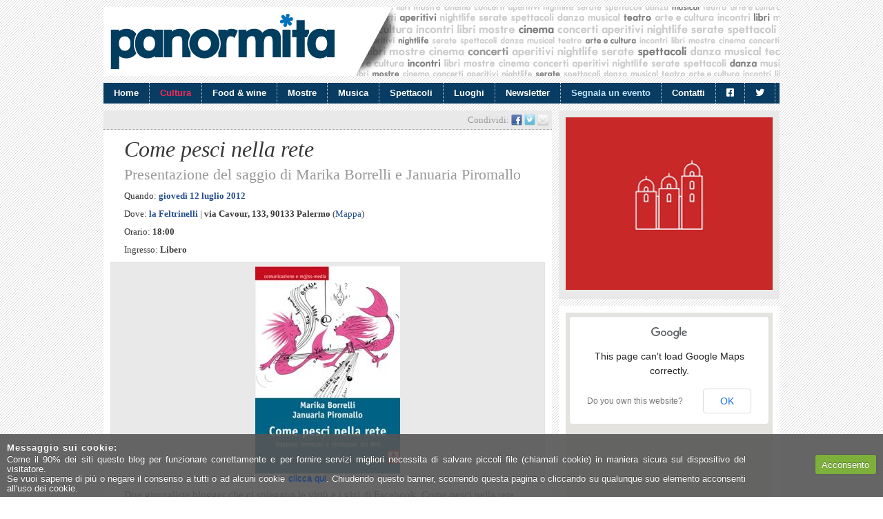

--- FILE ---
content_type: text/html; charset=UTF-8
request_url: https://www.panormita.it/evento/come-pesci-nella-rete/
body_size: 18715
content:
<!DOCTYPE html>
<html xmlns="http://www.w3.org/1999/xhtml" xmlns:og="http://ogp.me/ns#" xmlns:fb="http://www.facebook.com/2008/fbml" lang="it-IT">
<head>
<meta charset="UTF-8" />
<title>Come pesci nella rete - Palermo: eventi, concerti, spettacoli, cultura e nightlife | Panormita.it</title>
<link rel="profile" href="http://gmpg.org/xfn/11" />
<link rel="stylesheet" type="text/css" media="all" href="https://www.panormita.it/wp-content/themes/panormita/style.css" />
<link rel="shortcut icon" href="/favicon.ico" />
<link rel="pingback" href="https://www.panormita.it/xmlrpc.php" />
	
<meta name='robots' content='index, follow, max-image-preview:large, max-snippet:-1, max-video-preview:-1' />
	<style>img:is([sizes="auto" i], [sizes^="auto," i]) { contain-intrinsic-size: 3000px 1500px }</style>
	
	<!-- This site is optimized with the Yoast SEO plugin v24.5 - https://yoast.com/wordpress/plugins/seo/ -->
	<meta name="description" content="Due giornaliste blogger che ci spiegano le virtù e i vizi di Facebook. Come pesci nella rete (Armando) è un saggio semi-serio, saggio poco saggio. Scritto" />
	<link rel="canonical" href="https://www.panormita.it/evento/come-pesci-nella-rete/" />
	<meta property="og:locale" content="it_IT" />
	<meta property="og:type" content="article" />
	<meta property="og:title" content="Come pesci nella rete - Palermo: eventi, concerti, spettacoli, cultura e nightlife | Panormita.it" />
	<meta property="og:description" content="Due giornaliste blogger che ci spiegano le virtù e i vizi di Facebook. Come pesci nella rete (Armando) è un saggio semi-serio, saggio poco saggio. Scritto" />
	<meta property="og:url" content="http://www.panormita.it/evento/come-pesci-nella-rete/" />
	<meta property="og:site_name" content="Palermo: eventi, concerti, spettacoli, cultura e nightlife | Panormita.it" />
	<meta property="og:image" content="https://www.panormita.it/wp-content/uploads/copertina_come_pesci_nella_rete.jpg" />
	<meta property="og:image:width" content="308" />
	<meta property="og:image:height" content="440" />
	<meta property="og:image:type" content="image/jpeg" />
	<meta name="twitter:card" content="summary_large_image" />
	<meta name="twitter:site" content="@panormitait" />
	<script type="application/ld+json" class="yoast-schema-graph">{"@context":"https://schema.org","@graph":[{"@type":"WebPage","@id":"https://www.panormita.it/evento/come-pesci-nella-rete/","url":"https://www.panormita.it/evento/come-pesci-nella-rete/","name":"Come pesci nella rete - Palermo: eventi, concerti, spettacoli, cultura e nightlife | Panormita.it","isPartOf":{"@id":"https://www.panormita.it/#website"},"primaryImageOfPage":{"@id":"https://www.panormita.it/evento/come-pesci-nella-rete/#primaryimage"},"image":{"@id":"https://www.panormita.it/evento/come-pesci-nella-rete/#primaryimage"},"thumbnailUrl":"https://www.panormita.it/wp-content/uploads/copertina_come_pesci_nella_rete.jpg","datePublished":"2012-06-26T15:05:34+00:00","description":"Due giornaliste blogger che ci spiegano le virtù e i vizi di Facebook. Come pesci nella rete (Armando) è un saggio semi-serio, saggio poco saggio. Scritto","inLanguage":"it-IT","potentialAction":[{"@type":"ReadAction","target":["https://www.panormita.it/evento/come-pesci-nella-rete/"]}]},{"@type":"ImageObject","inLanguage":"it-IT","@id":"https://www.panormita.it/evento/come-pesci-nella-rete/#primaryimage","url":"https://www.panormita.it/wp-content/uploads/copertina_come_pesci_nella_rete.jpg","contentUrl":"https://www.panormita.it/wp-content/uploads/copertina_come_pesci_nella_rete.jpg","width":"308","height":"440"},{"@type":"WebSite","@id":"https://www.panormita.it/#website","url":"https://www.panormita.it/","name":"Palermo: eventi, concerti, spettacoli, cultura e nightlife | Panormita.it","description":"","potentialAction":[{"@type":"SearchAction","target":{"@type":"EntryPoint","urlTemplate":"https://www.panormita.it/?s={search_term_string}"},"query-input":{"@type":"PropertyValueSpecification","valueRequired":true,"valueName":"search_term_string"}}],"inLanguage":"it-IT"}]}</script>
	<!-- / Yoast SEO plugin. -->


<link rel='dns-prefetch' href='//maps.google.com' />
<link rel='dns-prefetch' href='//www.panormita.it' />
<link rel='dns-prefetch' href='//use.fontawesome.com' />
<script type="text/javascript">
/* <![CDATA[ */
window._wpemojiSettings = {"baseUrl":"https:\/\/s.w.org\/images\/core\/emoji\/15.0.3\/72x72\/","ext":".png","svgUrl":"https:\/\/s.w.org\/images\/core\/emoji\/15.0.3\/svg\/","svgExt":".svg","source":{"concatemoji":"https:\/\/www.panormita.it\/wp-includes\/js\/wp-emoji-release.min.js?ver=6.7.1"}};
/*! This file is auto-generated */
!function(i,n){var o,s,e;function c(e){try{var t={supportTests:e,timestamp:(new Date).valueOf()};sessionStorage.setItem(o,JSON.stringify(t))}catch(e){}}function p(e,t,n){e.clearRect(0,0,e.canvas.width,e.canvas.height),e.fillText(t,0,0);var t=new Uint32Array(e.getImageData(0,0,e.canvas.width,e.canvas.height).data),r=(e.clearRect(0,0,e.canvas.width,e.canvas.height),e.fillText(n,0,0),new Uint32Array(e.getImageData(0,0,e.canvas.width,e.canvas.height).data));return t.every(function(e,t){return e===r[t]})}function u(e,t,n){switch(t){case"flag":return n(e,"\ud83c\udff3\ufe0f\u200d\u26a7\ufe0f","\ud83c\udff3\ufe0f\u200b\u26a7\ufe0f")?!1:!n(e,"\ud83c\uddfa\ud83c\uddf3","\ud83c\uddfa\u200b\ud83c\uddf3")&&!n(e,"\ud83c\udff4\udb40\udc67\udb40\udc62\udb40\udc65\udb40\udc6e\udb40\udc67\udb40\udc7f","\ud83c\udff4\u200b\udb40\udc67\u200b\udb40\udc62\u200b\udb40\udc65\u200b\udb40\udc6e\u200b\udb40\udc67\u200b\udb40\udc7f");case"emoji":return!n(e,"\ud83d\udc26\u200d\u2b1b","\ud83d\udc26\u200b\u2b1b")}return!1}function f(e,t,n){var r="undefined"!=typeof WorkerGlobalScope&&self instanceof WorkerGlobalScope?new OffscreenCanvas(300,150):i.createElement("canvas"),a=r.getContext("2d",{willReadFrequently:!0}),o=(a.textBaseline="top",a.font="600 32px Arial",{});return e.forEach(function(e){o[e]=t(a,e,n)}),o}function t(e){var t=i.createElement("script");t.src=e,t.defer=!0,i.head.appendChild(t)}"undefined"!=typeof Promise&&(o="wpEmojiSettingsSupports",s=["flag","emoji"],n.supports={everything:!0,everythingExceptFlag:!0},e=new Promise(function(e){i.addEventListener("DOMContentLoaded",e,{once:!0})}),new Promise(function(t){var n=function(){try{var e=JSON.parse(sessionStorage.getItem(o));if("object"==typeof e&&"number"==typeof e.timestamp&&(new Date).valueOf()<e.timestamp+604800&&"object"==typeof e.supportTests)return e.supportTests}catch(e){}return null}();if(!n){if("undefined"!=typeof Worker&&"undefined"!=typeof OffscreenCanvas&&"undefined"!=typeof URL&&URL.createObjectURL&&"undefined"!=typeof Blob)try{var e="postMessage("+f.toString()+"("+[JSON.stringify(s),u.toString(),p.toString()].join(",")+"));",r=new Blob([e],{type:"text/javascript"}),a=new Worker(URL.createObjectURL(r),{name:"wpTestEmojiSupports"});return void(a.onmessage=function(e){c(n=e.data),a.terminate(),t(n)})}catch(e){}c(n=f(s,u,p))}t(n)}).then(function(e){for(var t in e)n.supports[t]=e[t],n.supports.everything=n.supports.everything&&n.supports[t],"flag"!==t&&(n.supports.everythingExceptFlag=n.supports.everythingExceptFlag&&n.supports[t]);n.supports.everythingExceptFlag=n.supports.everythingExceptFlag&&!n.supports.flag,n.DOMReady=!1,n.readyCallback=function(){n.DOMReady=!0}}).then(function(){return e}).then(function(){var e;n.supports.everything||(n.readyCallback(),(e=n.source||{}).concatemoji?t(e.concatemoji):e.wpemoji&&e.twemoji&&(t(e.twemoji),t(e.wpemoji)))}))}((window,document),window._wpemojiSettings);
/* ]]> */
</script>
<style id='wp-emoji-styles-inline-css' type='text/css'>

	img.wp-smiley, img.emoji {
		display: inline !important;
		border: none !important;
		box-shadow: none !important;
		height: 1em !important;
		width: 1em !important;
		margin: 0 0.07em !important;
		vertical-align: -0.1em !important;
		background: none !important;
		padding: 0 !important;
	}
</style>
<link rel='stylesheet' id='wp-block-library-css' href='https://www.panormita.it/wp-includes/css/dist/block-library/style.min.css?ver=6.7.1' type='text/css' media='all' />
<style id='classic-theme-styles-inline-css' type='text/css'>
/*! This file is auto-generated */
.wp-block-button__link{color:#fff;background-color:#32373c;border-radius:9999px;box-shadow:none;text-decoration:none;padding:calc(.667em + 2px) calc(1.333em + 2px);font-size:1.125em}.wp-block-file__button{background:#32373c;color:#fff;text-decoration:none}
</style>
<style id='global-styles-inline-css' type='text/css'>
:root{--wp--preset--aspect-ratio--square: 1;--wp--preset--aspect-ratio--4-3: 4/3;--wp--preset--aspect-ratio--3-4: 3/4;--wp--preset--aspect-ratio--3-2: 3/2;--wp--preset--aspect-ratio--2-3: 2/3;--wp--preset--aspect-ratio--16-9: 16/9;--wp--preset--aspect-ratio--9-16: 9/16;--wp--preset--color--black: #000000;--wp--preset--color--cyan-bluish-gray: #abb8c3;--wp--preset--color--white: #ffffff;--wp--preset--color--pale-pink: #f78da7;--wp--preset--color--vivid-red: #cf2e2e;--wp--preset--color--luminous-vivid-orange: #ff6900;--wp--preset--color--luminous-vivid-amber: #fcb900;--wp--preset--color--light-green-cyan: #7bdcb5;--wp--preset--color--vivid-green-cyan: #00d084;--wp--preset--color--pale-cyan-blue: #8ed1fc;--wp--preset--color--vivid-cyan-blue: #0693e3;--wp--preset--color--vivid-purple: #9b51e0;--wp--preset--gradient--vivid-cyan-blue-to-vivid-purple: linear-gradient(135deg,rgba(6,147,227,1) 0%,rgb(155,81,224) 100%);--wp--preset--gradient--light-green-cyan-to-vivid-green-cyan: linear-gradient(135deg,rgb(122,220,180) 0%,rgb(0,208,130) 100%);--wp--preset--gradient--luminous-vivid-amber-to-luminous-vivid-orange: linear-gradient(135deg,rgba(252,185,0,1) 0%,rgba(255,105,0,1) 100%);--wp--preset--gradient--luminous-vivid-orange-to-vivid-red: linear-gradient(135deg,rgba(255,105,0,1) 0%,rgb(207,46,46) 100%);--wp--preset--gradient--very-light-gray-to-cyan-bluish-gray: linear-gradient(135deg,rgb(238,238,238) 0%,rgb(169,184,195) 100%);--wp--preset--gradient--cool-to-warm-spectrum: linear-gradient(135deg,rgb(74,234,220) 0%,rgb(151,120,209) 20%,rgb(207,42,186) 40%,rgb(238,44,130) 60%,rgb(251,105,98) 80%,rgb(254,248,76) 100%);--wp--preset--gradient--blush-light-purple: linear-gradient(135deg,rgb(255,206,236) 0%,rgb(152,150,240) 100%);--wp--preset--gradient--blush-bordeaux: linear-gradient(135deg,rgb(254,205,165) 0%,rgb(254,45,45) 50%,rgb(107,0,62) 100%);--wp--preset--gradient--luminous-dusk: linear-gradient(135deg,rgb(255,203,112) 0%,rgb(199,81,192) 50%,rgb(65,88,208) 100%);--wp--preset--gradient--pale-ocean: linear-gradient(135deg,rgb(255,245,203) 0%,rgb(182,227,212) 50%,rgb(51,167,181) 100%);--wp--preset--gradient--electric-grass: linear-gradient(135deg,rgb(202,248,128) 0%,rgb(113,206,126) 100%);--wp--preset--gradient--midnight: linear-gradient(135deg,rgb(2,3,129) 0%,rgb(40,116,252) 100%);--wp--preset--font-size--small: 13px;--wp--preset--font-size--medium: 20px;--wp--preset--font-size--large: 36px;--wp--preset--font-size--x-large: 42px;--wp--preset--spacing--20: 0.44rem;--wp--preset--spacing--30: 0.67rem;--wp--preset--spacing--40: 1rem;--wp--preset--spacing--50: 1.5rem;--wp--preset--spacing--60: 2.25rem;--wp--preset--spacing--70: 3.38rem;--wp--preset--spacing--80: 5.06rem;--wp--preset--shadow--natural: 6px 6px 9px rgba(0, 0, 0, 0.2);--wp--preset--shadow--deep: 12px 12px 50px rgba(0, 0, 0, 0.4);--wp--preset--shadow--sharp: 6px 6px 0px rgba(0, 0, 0, 0.2);--wp--preset--shadow--outlined: 6px 6px 0px -3px rgba(255, 255, 255, 1), 6px 6px rgba(0, 0, 0, 1);--wp--preset--shadow--crisp: 6px 6px 0px rgba(0, 0, 0, 1);}:where(.is-layout-flex){gap: 0.5em;}:where(.is-layout-grid){gap: 0.5em;}body .is-layout-flex{display: flex;}.is-layout-flex{flex-wrap: wrap;align-items: center;}.is-layout-flex > :is(*, div){margin: 0;}body .is-layout-grid{display: grid;}.is-layout-grid > :is(*, div){margin: 0;}:where(.wp-block-columns.is-layout-flex){gap: 2em;}:where(.wp-block-columns.is-layout-grid){gap: 2em;}:where(.wp-block-post-template.is-layout-flex){gap: 1.25em;}:where(.wp-block-post-template.is-layout-grid){gap: 1.25em;}.has-black-color{color: var(--wp--preset--color--black) !important;}.has-cyan-bluish-gray-color{color: var(--wp--preset--color--cyan-bluish-gray) !important;}.has-white-color{color: var(--wp--preset--color--white) !important;}.has-pale-pink-color{color: var(--wp--preset--color--pale-pink) !important;}.has-vivid-red-color{color: var(--wp--preset--color--vivid-red) !important;}.has-luminous-vivid-orange-color{color: var(--wp--preset--color--luminous-vivid-orange) !important;}.has-luminous-vivid-amber-color{color: var(--wp--preset--color--luminous-vivid-amber) !important;}.has-light-green-cyan-color{color: var(--wp--preset--color--light-green-cyan) !important;}.has-vivid-green-cyan-color{color: var(--wp--preset--color--vivid-green-cyan) !important;}.has-pale-cyan-blue-color{color: var(--wp--preset--color--pale-cyan-blue) !important;}.has-vivid-cyan-blue-color{color: var(--wp--preset--color--vivid-cyan-blue) !important;}.has-vivid-purple-color{color: var(--wp--preset--color--vivid-purple) !important;}.has-black-background-color{background-color: var(--wp--preset--color--black) !important;}.has-cyan-bluish-gray-background-color{background-color: var(--wp--preset--color--cyan-bluish-gray) !important;}.has-white-background-color{background-color: var(--wp--preset--color--white) !important;}.has-pale-pink-background-color{background-color: var(--wp--preset--color--pale-pink) !important;}.has-vivid-red-background-color{background-color: var(--wp--preset--color--vivid-red) !important;}.has-luminous-vivid-orange-background-color{background-color: var(--wp--preset--color--luminous-vivid-orange) !important;}.has-luminous-vivid-amber-background-color{background-color: var(--wp--preset--color--luminous-vivid-amber) !important;}.has-light-green-cyan-background-color{background-color: var(--wp--preset--color--light-green-cyan) !important;}.has-vivid-green-cyan-background-color{background-color: var(--wp--preset--color--vivid-green-cyan) !important;}.has-pale-cyan-blue-background-color{background-color: var(--wp--preset--color--pale-cyan-blue) !important;}.has-vivid-cyan-blue-background-color{background-color: var(--wp--preset--color--vivid-cyan-blue) !important;}.has-vivid-purple-background-color{background-color: var(--wp--preset--color--vivid-purple) !important;}.has-black-border-color{border-color: var(--wp--preset--color--black) !important;}.has-cyan-bluish-gray-border-color{border-color: var(--wp--preset--color--cyan-bluish-gray) !important;}.has-white-border-color{border-color: var(--wp--preset--color--white) !important;}.has-pale-pink-border-color{border-color: var(--wp--preset--color--pale-pink) !important;}.has-vivid-red-border-color{border-color: var(--wp--preset--color--vivid-red) !important;}.has-luminous-vivid-orange-border-color{border-color: var(--wp--preset--color--luminous-vivid-orange) !important;}.has-luminous-vivid-amber-border-color{border-color: var(--wp--preset--color--luminous-vivid-amber) !important;}.has-light-green-cyan-border-color{border-color: var(--wp--preset--color--light-green-cyan) !important;}.has-vivid-green-cyan-border-color{border-color: var(--wp--preset--color--vivid-green-cyan) !important;}.has-pale-cyan-blue-border-color{border-color: var(--wp--preset--color--pale-cyan-blue) !important;}.has-vivid-cyan-blue-border-color{border-color: var(--wp--preset--color--vivid-cyan-blue) !important;}.has-vivid-purple-border-color{border-color: var(--wp--preset--color--vivid-purple) !important;}.has-vivid-cyan-blue-to-vivid-purple-gradient-background{background: var(--wp--preset--gradient--vivid-cyan-blue-to-vivid-purple) !important;}.has-light-green-cyan-to-vivid-green-cyan-gradient-background{background: var(--wp--preset--gradient--light-green-cyan-to-vivid-green-cyan) !important;}.has-luminous-vivid-amber-to-luminous-vivid-orange-gradient-background{background: var(--wp--preset--gradient--luminous-vivid-amber-to-luminous-vivid-orange) !important;}.has-luminous-vivid-orange-to-vivid-red-gradient-background{background: var(--wp--preset--gradient--luminous-vivid-orange-to-vivid-red) !important;}.has-very-light-gray-to-cyan-bluish-gray-gradient-background{background: var(--wp--preset--gradient--very-light-gray-to-cyan-bluish-gray) !important;}.has-cool-to-warm-spectrum-gradient-background{background: var(--wp--preset--gradient--cool-to-warm-spectrum) !important;}.has-blush-light-purple-gradient-background{background: var(--wp--preset--gradient--blush-light-purple) !important;}.has-blush-bordeaux-gradient-background{background: var(--wp--preset--gradient--blush-bordeaux) !important;}.has-luminous-dusk-gradient-background{background: var(--wp--preset--gradient--luminous-dusk) !important;}.has-pale-ocean-gradient-background{background: var(--wp--preset--gradient--pale-ocean) !important;}.has-electric-grass-gradient-background{background: var(--wp--preset--gradient--electric-grass) !important;}.has-midnight-gradient-background{background: var(--wp--preset--gradient--midnight) !important;}.has-small-font-size{font-size: var(--wp--preset--font-size--small) !important;}.has-medium-font-size{font-size: var(--wp--preset--font-size--medium) !important;}.has-large-font-size{font-size: var(--wp--preset--font-size--large) !important;}.has-x-large-font-size{font-size: var(--wp--preset--font-size--x-large) !important;}
:where(.wp-block-post-template.is-layout-flex){gap: 1.25em;}:where(.wp-block-post-template.is-layout-grid){gap: 1.25em;}
:where(.wp-block-columns.is-layout-flex){gap: 2em;}:where(.wp-block-columns.is-layout-grid){gap: 2em;}
:root :where(.wp-block-pullquote){font-size: 1.5em;line-height: 1.6;}
</style>
<link rel='stylesheet' id='contact-form-7-css' href='https://www.panormita.it/wp-content/plugins/contact-form-7/includes/css/styles.css?ver=6.0.4' type='text/css' media='all' />
<link rel='stylesheet' id='cookie-style-css' href='https://www.panormita.it/wp-content/plugins/cookie-warning/cookiewarning.css?ver=6.7.1' type='text/css' media='all' />
<link rel='stylesheet' id='font-awesome-css' href='https://www.panormita.it/wp-content/plugins/import-facebook-events/assets/css/font-awesome.min.css?ver=6.7.1' type='text/css' media='all' />
<link rel='stylesheet' id='import-facebook-events-front-css' href='https://www.panormita.it/wp-content/plugins/import-facebook-events/assets/css/import-facebook-events.css?ver=6.7.1' type='text/css' media='all' />
<style id='akismet-widget-style-inline-css' type='text/css'>

			.a-stats {
				--akismet-color-mid-green: #357b49;
				--akismet-color-white: #fff;
				--akismet-color-light-grey: #f6f7f7;

				max-width: 350px;
				width: auto;
			}

			.a-stats * {
				all: unset;
				box-sizing: border-box;
			}

			.a-stats strong {
				font-weight: 600;
			}

			.a-stats a.a-stats__link,
			.a-stats a.a-stats__link:visited,
			.a-stats a.a-stats__link:active {
				background: var(--akismet-color-mid-green);
				border: none;
				box-shadow: none;
				border-radius: 8px;
				color: var(--akismet-color-white);
				cursor: pointer;
				display: block;
				font-family: -apple-system, BlinkMacSystemFont, 'Segoe UI', 'Roboto', 'Oxygen-Sans', 'Ubuntu', 'Cantarell', 'Helvetica Neue', sans-serif;
				font-weight: 500;
				padding: 12px;
				text-align: center;
				text-decoration: none;
				transition: all 0.2s ease;
			}

			/* Extra specificity to deal with TwentyTwentyOne focus style */
			.widget .a-stats a.a-stats__link:focus {
				background: var(--akismet-color-mid-green);
				color: var(--akismet-color-white);
				text-decoration: none;
			}

			.a-stats a.a-stats__link:hover {
				filter: brightness(110%);
				box-shadow: 0 4px 12px rgba(0, 0, 0, 0.06), 0 0 2px rgba(0, 0, 0, 0.16);
			}

			.a-stats .count {
				color: var(--akismet-color-white);
				display: block;
				font-size: 1.5em;
				line-height: 1.4;
				padding: 0 13px;
				white-space: nowrap;
			}
		
</style>
<link rel='stylesheet' id='font-awesome-official-css' href='https://use.fontawesome.com/releases/v5.15.4/css/all.css' type='text/css' media='all' integrity="sha384-DyZ88mC6Up2uqS4h/KRgHuoeGwBcD4Ng9SiP4dIRy0EXTlnuz47vAwmeGwVChigm" crossorigin="anonymous" />
<link rel='stylesheet' id='font-awesome-official-v4shim-css' href='https://use.fontawesome.com/releases/v5.15.4/css/v4-shims.css' type='text/css' media='all' integrity="sha384-Vq76wejb3QJM4nDatBa5rUOve+9gkegsjCebvV/9fvXlGWo4HCMR4cJZjjcF6Viv" crossorigin="anonymous" />
<style id='font-awesome-official-v4shim-inline-css' type='text/css'>
@font-face {
font-family: "FontAwesome";
font-display: block;
src: url("https://use.fontawesome.com/releases/v5.15.4/webfonts/fa-brands-400.eot"),
		url("https://use.fontawesome.com/releases/v5.15.4/webfonts/fa-brands-400.eot?#iefix") format("embedded-opentype"),
		url("https://use.fontawesome.com/releases/v5.15.4/webfonts/fa-brands-400.woff2") format("woff2"),
		url("https://use.fontawesome.com/releases/v5.15.4/webfonts/fa-brands-400.woff") format("woff"),
		url("https://use.fontawesome.com/releases/v5.15.4/webfonts/fa-brands-400.ttf") format("truetype"),
		url("https://use.fontawesome.com/releases/v5.15.4/webfonts/fa-brands-400.svg#fontawesome") format("svg");
}

@font-face {
font-family: "FontAwesome";
font-display: block;
src: url("https://use.fontawesome.com/releases/v5.15.4/webfonts/fa-solid-900.eot"),
		url("https://use.fontawesome.com/releases/v5.15.4/webfonts/fa-solid-900.eot?#iefix") format("embedded-opentype"),
		url("https://use.fontawesome.com/releases/v5.15.4/webfonts/fa-solid-900.woff2") format("woff2"),
		url("https://use.fontawesome.com/releases/v5.15.4/webfonts/fa-solid-900.woff") format("woff"),
		url("https://use.fontawesome.com/releases/v5.15.4/webfonts/fa-solid-900.ttf") format("truetype"),
		url("https://use.fontawesome.com/releases/v5.15.4/webfonts/fa-solid-900.svg#fontawesome") format("svg");
}

@font-face {
font-family: "FontAwesome";
font-display: block;
src: url("https://use.fontawesome.com/releases/v5.15.4/webfonts/fa-regular-400.eot"),
		url("https://use.fontawesome.com/releases/v5.15.4/webfonts/fa-regular-400.eot?#iefix") format("embedded-opentype"),
		url("https://use.fontawesome.com/releases/v5.15.4/webfonts/fa-regular-400.woff2") format("woff2"),
		url("https://use.fontawesome.com/releases/v5.15.4/webfonts/fa-regular-400.woff") format("woff"),
		url("https://use.fontawesome.com/releases/v5.15.4/webfonts/fa-regular-400.ttf") format("truetype"),
		url("https://use.fontawesome.com/releases/v5.15.4/webfonts/fa-regular-400.svg#fontawesome") format("svg");
unicode-range: U+F004-F005,U+F007,U+F017,U+F022,U+F024,U+F02E,U+F03E,U+F044,U+F057-F059,U+F06E,U+F070,U+F075,U+F07B-F07C,U+F080,U+F086,U+F089,U+F094,U+F09D,U+F0A0,U+F0A4-F0A7,U+F0C5,U+F0C7-F0C8,U+F0E0,U+F0EB,U+F0F3,U+F0F8,U+F0FE,U+F111,U+F118-F11A,U+F11C,U+F133,U+F144,U+F146,U+F14A,U+F14D-F14E,U+F150-F152,U+F15B-F15C,U+F164-F165,U+F185-F186,U+F191-F192,U+F1AD,U+F1C1-F1C9,U+F1CD,U+F1D8,U+F1E3,U+F1EA,U+F1F6,U+F1F9,U+F20A,U+F247-F249,U+F24D,U+F254-F25B,U+F25D,U+F267,U+F271-F274,U+F279,U+F28B,U+F28D,U+F2B5-F2B6,U+F2B9,U+F2BB,U+F2BD,U+F2C1-F2C2,U+F2D0,U+F2D2,U+F2DC,U+F2ED,U+F328,U+F358-F35B,U+F3A5,U+F3D1,U+F410,U+F4AD;
}
</style>
<script type="text/javascript" src="https://maps.google.com/maps/api/js?sensor=false&amp;ver=6.7.1" id="Gmaps Api-js"></script>
<script type="text/javascript" src="https://www.panormita.it/wp-includes/js/jquery/jquery.min.js?ver=3.7.1" id="jquery-core-js"></script>
<script type="text/javascript" src="https://www.panormita.it/wp-includes/js/jquery/jquery-migrate.min.js?ver=3.4.1" id="jquery-migrate-js"></script>
<script type="text/javascript" src="https://www.panormita.it/wp-content/themes/panormita/js/jquery-ui-datepicker.min.js?ver=1.8.5" id="jQuery UI Datepicker-js"></script>
<script type="text/javascript" src="https://www.panormita.it/wp-content/themes/panormita/js/jquery.tools.min.js?ver=1.2.5" id="jQuery Tools-js"></script>
<script type="text/javascript" src="https://www.panormita.it/wp-content/themes/panormita/js/theme.js?ver=1.0" id="jsTheme-js"></script>
<script type="text/javascript" id="cookie-warning-js-extra">
/* <![CDATA[ */
var user_options = {"messageContent":"Come il 90% dei siti questo blog per funzionare correttamente e per fornire servizi migliori necessita di salvare piccoli file (chiamati cookie) in maniera sicura sul dispositivo del visitatore.<br\/>Se vuoi saperne di pi\u00f9 o negare il consenso a tutti o ad alcuni cookie <a href=\"http:\/\/www.panormita.it\/colophon#cookie\" title=\"Cookie policy\">clicca qui<\/a>. Chiudendo questo banner, scorrendo questa pagina o cliccando su qualunque suo elemento acconsenti all'uso dei cookie.","redirectLink":"http:\/\/www.google.it\/","okText":"Acconsento","notOkText":"No","cookieName":"jsCookiewarning29Check","ajaxUrl":"https:\/\/www.panormita.it\/wp-admin\/admin-ajax.php"};
/* ]]> */
</script>
<script type="text/javascript" src="https://www.panormita.it/wp-content/plugins/cookie-warning/cookiewarning.js?ver=6.7.1" id="cookie-warning-js"></script>
<link rel="https://api.w.org/" href="https://www.panormita.it/wp-json/" /><link rel="EditURI" type="application/rsd+xml" title="RSD" href="https://www.panormita.it/xmlrpc.php?rsd" />
<meta name="generator" content="WordPress 6.7.1" />
<link rel='shortlink' href='https://www.panormita.it/?p=3670' />
<link rel="alternate" title="oEmbed (JSON)" type="application/json+oembed" href="https://www.panormita.it/wp-json/oembed/1.0/embed?url=https%3A%2F%2Fwww.panormita.it%2Fevento%2Fcome-pesci-nella-rete%2F" />
<link rel="alternate" title="oEmbed (XML)" type="text/xml+oembed" href="https://www.panormita.it/wp-json/oembed/1.0/embed?url=https%3A%2F%2Fwww.panormita.it%2Fevento%2Fcome-pesci-nella-rete%2F&#038;format=xml" />
<style>#responsive-menu .appendLink, #responsive-menu .responsive-menu li a, #responsive-menu #responsive-menu-title a,#responsive-menu .responsive-menu, #responsive-menu div, #responsive-menu .responsive-menu li, #responsive-menu{box-sizing: content-box !important;-moz-box-sizing: content-box !important;-webkit-box-sizing: content-box !important;-o-box-sizing: content-box !important}.RMPushOpen{width: 100% !important;overflow-x: hidden !important;height: 100% !important}.RMPushSlide{position: relative;left: 100%}#responsive-menu{position: fixed;overflow-y: auto;bottom: 0px;width: 100%;left: -100%;top: 0px;background: #43494C;z-index: 9999;box-shadow: 0px 1px 8px #333333;font-size: 40px !important;max-width: 999px;display: none}#responsive-menu.admin-bar-showing{padding-top: 32px}#click-menu.admin-bar-showing{margin-top: 32px}#responsive-menu #rm-additional-content{padding: 10px 5% !important;width: 90% !important;color: #FFFFFF}#responsive-menu .appendLink{right: 0px !important;position: absolute !important;border: 1px solid #3C3C3C !important;padding: 12px 10px !important;color: #FFFFFF !important;background: #43494C !important;height: 80px !important;line-height: 80px !important;border-right: 0px !important}#responsive-menu .appendLink:hover{cursor: pointer;background: #3C3C3C !important;color: #FFFFFF !important}#responsive-menu .responsive-menu, #responsive-menu div, #responsive-menu .responsive-menu li,#responsive-menu{text-align: left !important}#responsive-menu .RMImage{vertical-align: middle;margin-right: 10px;display: inline-block}#responsive-menu.RMOpened{}#responsive-menu,#responsive-menu input{}#responsive-menu #responsive-menu-title{width: 95% !important;font-size: 40px !important;padding: 20px 0px 20px 5% !important;margin-left: 0px !important;background: #43494C !important;white-space: nowrap !important}#responsive-menu #responsive-menu-title,#responsive-menu #responsive-menu-title a{color: #ffffff !important;text-decoration: none !important;overflow: hidden !important}#responsive-menu #responsive-menu-title a:hover{color: #FFFFFF !important;text-decoration: none !important}#responsive-menu .appendLink,#responsive-menu .responsive-menu li a,#responsive-menu #responsive-menu-title a{transition: 1s all;-webkit-transition: 1s all;-moz-transition: 1s all;-o-transition: 1s all}#responsive-menu .responsive-menu{width: 100% !important;list-style-type: none !important;margin: 0px !important}#responsive-menu .responsive-menu li.current-menu-item > a,#responsive-menu .responsive-menu li.current-menu-item > .appendLink,#responsive-menu .responsive-menu li.current_page_item > a,#responsive-menu .responsive-menu li.current_page_item > .appendLink{background: #43494C !important;color: #FFFFFF !important}#responsive-menu .responsive-menu li.current-menu-item > a:hover,#responsive-menu .responsive-menu li.current-menu-item > .appendLink:hover,#responsive-menu .responsive-menu li.current_page_item > a:hover,#responsive-menu .responsive-menu li.current_page_item > .appendLink:hover{background: #43494C !important;color: #FFFFFF !important}#responsive-menu.responsive-menu ul{margin-left: 0px !important}#responsive-menu .responsive-menu li{list-style-type: none !important;position: relative !important}#responsive-menu .responsive-menu ul li:last-child{padding-bottom: 0px !important}#responsive-menu .responsive-menu li a{padding: 12px 0px 12px 5% !important;width: 95% !important;display: block !important;height: 80px !important;line-height: 80px !important;overflow: hidden !important;white-space: nowrap !important;color: #FFFFFF !important;border-top: 1px solid #3C3C3C !important;text-decoration: none !important}#click-menu{text-align: center;cursor: pointer;font-size: 40px !important;display: none;position: fixed;right: 2%;top: 10px;color: #FFFFFF;background: #000000;padding: 5px;z-index: 9999}#responsive-menu #responsiveSearch{display: block !important;width: 95% !important;padding-left: 5% !important;border-top: 1px solid #3C3C3C !important;clear: both !important;padding-top: 10px !important;padding-bottom: 10px !important;height: 40px !important;line-height: 40px !important}#responsive-menu #responsiveSearchSubmit{display: none !important}#responsive-menu #responsiveSearchInput{width: 91% !important;padding: 5px 0px 5px 3% !important;-webkit-appearance: none !important;border-radius: 2px !important;border: 1px solid #3C3C3C !important}#responsive-menu .responsive-menu,#responsive-menu div,#responsive-menu .responsive-menu li{width: 100% !important;margin-left: 0px !important;padding-left: 0px !important}#responsive-menu .responsive-menu li li a{padding-left: 10% !important;width: 90% !important;overflow: hidden !important}#responsive-menu .responsive-menu li li li a{padding-left: 15% !important;width: 85% !important;overflow: hidden !important}#responsive-menu .responsive-menu li li li li a{padding-left: 20% !important;width: 80% !important;overflow: hidden !important}#responsive-menu .responsive-menu li li li li li a{padding-left: 25% !important;width: 75% !important;overflow: hidden !important}#responsive-menu .responsive-menu li a:hover{background: #3C3C3C !important;color: #FFFFFF !important;list-style-type: none !important;text-decoration: none !important}#click-menu #RMX{display: none;font-size: 24px;line-height: 100px !important;height: 100px !important;color: #FFFFFF !important}#click-menu .threeLines{width: 130px !important;height: 100px !important;margin: auto !important}#click-menu .threeLines .line{height: 20px !important;margin-bottom: 20px !important;background: #FFFFFF !important;width: 100% !important}#click-menu .threeLines .line.last{margin-bottom: 0px !important}@media only screen and ( min-width : 0px ) and ( max-width : 1000px ){#click-menu{display: block}}</style>


	<meta property="og:title" content="Come pesci nella rete | Panormita.it" />
		<meta property="og:type" content="activity"/>
	 
					    		<meta property="og:image" content="https://www.panormita.it/image/copertina_come_pesci_nella_rete/200/200/adaptive/image.jpg"/>
	<meta property="og:site_name" content="Palermo: eventi, concerti, spettacoli, cultura e nightlife | Panormita.it"/>
	<meta property="fb:admins" content="575745301"/>
	<meta property="fb:app_id" content="157941864253866"/>
	<meta property="og:locale" content="it_IT"/>

<meta name="copyright" content="Copyright &copy; 2010-23 Panormita.it" />
<meta name="ICBM" content="38.12, 13.36" />
<meta name="DC.title" content="Panormita.it" />

<meta http-equiv="X-UA-Compatible" content="IE=EmulateIE7" />

<!-- Seo for calendar -->
<!-- Seo for calendar -->


<!-- start Mixpanel --><script type="text/javascript">(function(d,c){var a,b,g,e;a=d.createElement("script");a.type="text/javascript";a.async=!0;a.src=("https:"===d.location.protocol?"https:":"http:")+'//api.mixpanel.com/site_media/js/api/mixpanel.2.js';b=d.getElementsByTagName("script")[0];b.parentNode.insertBefore(a,b);c._i=[];c.init=function(a,d,f){var b=c;"undefined"!==typeof f?b=c[f]=[]:f="mixpanel";g="disable track track_pageview track_links track_forms register register_once unregister identify name_tag set_config".split(" ");
for(e=0;e<g.length;e++)(function(a){b[a]=function(){b.push([a].concat(Array.prototype.slice.call(arguments,0)))}})(g[e]);c._i.push([a,d,f])};window.mixpanel=c})(document,[]);
mixpanel.init("960c9567de8f5c9e2b2c63870111c7b6");</script><!-- end Mixpanel -->

<!-- Global site tag (gtag.js) - Google Analytics -->
<script async src="https://www.googletagmanager.com/gtag/js?id=G-9M9NR3S78Z"></script>
<script>
  window.dataLayer = window.dataLayer || [];
  function gtag(){dataLayer.push(arguments);}
  gtag('js', new Date());

  gtag('config', 'G-9M9NR3S78Z');
</script>

</head>

<body class="evento-template-default single single-evento postid-3670">

<div id="page">
	
		
	<div id="header">
		<div id="masthead">
			<div id="branding">
				<div class="cols cols-header">
				
					<div class="col-left">
						<h1 id="logo"><a href="https://www.panormita.it" title="Panormita.it"><img src="https://www.panormita.it/wp-content/themes/panormita/images/logo-panormita.jpg" alt="Panormita" /></a></h1>
					</div>
					
					<div class="col-right">
						<img class="header-img" src="https://www.panormita.it/wp-content/themes/panormita/images/headers/header_005.jpg" alt="" />
					</div>
					
				</div><!-- .cols-header -->
			</div><!-- #branding -->
		</div><!-- #masthead -->
	</div><!-- #header -->
	
	<div id="navigator"><div class="menu-main-container"><ul id="menu-main" class="menu"><li id="menu-item-30" class="menu-item menu-item-type-custom menu-item-object-custom menu-item-home menu-item-30"><a href="http://www.panormita.it/">Home</a></li>
<li id="menu-item-32" class="menu-item menu-item-type-taxonomy menu-item-object-category current-evento-ancestor current-menu-parent current-evento-parent menu-item-32"><a href="https://www.panormita.it/cat/eventi/cultura/">Cultura</a></li>
<li id="menu-item-17024" class="menu-item menu-item-type-taxonomy menu-item-object-category menu-item-17024"><a href="https://www.panormita.it/cat/eventi/food-wine/">Food &#038; wine</a></li>
<li id="menu-item-17025" class="menu-item menu-item-type-taxonomy menu-item-object-category menu-item-17025"><a href="https://www.panormita.it/cat/eventi/mostre/">Mostre</a></li>
<li id="menu-item-17026" class="menu-item menu-item-type-taxonomy menu-item-object-category menu-item-17026"><a href="https://www.panormita.it/cat/eventi/musica/">Musica</a></li>
<li id="menu-item-294" class="menu-item menu-item-type-taxonomy menu-item-object-category menu-item-294"><a href="https://www.panormita.it/cat/eventi/spettacoli/">Spettacoli</a></li>
<li id="menu-item-10072" class="menu-item menu-item-type-taxonomy menu-item-object-category menu-item-10072"><a href="https://www.panormita.it/cat/luoghi/">Luoghi</a></li>
<li id="menu-item-452" class="menu-item menu-item-type-post_type menu-item-object-page menu-item-452"><a href="https://www.panormita.it/newsletter/">Newsletter</a></li>
<li id="menu-item-39" class="menu-item menu-item-type-post_type menu-item-object-page menu-item-39"><a href="https://www.panormita.it/segnala/">Segnala un evento</a></li>
<li id="menu-item-40" class="menu-item menu-item-type-post_type menu-item-object-page menu-item-40"><a href="https://www.panormita.it/contatti/">Contatti</a></li>
<li id="menu-item-17120" class="menu-item menu-item-type-custom menu-item-object-custom menu-item-17120"><a href="https://www.facebook.com/panormita.it/"><i class="fa fa-facebook-square" aria-hidden="true"></i></a></li>
<li id="menu-item-17121" class="menu-item menu-item-type-custom menu-item-object-custom menu-item-17121"><a href="https://www.twitter.com/panormitait/"><i class="fa fa-twitter" aria-hidden="true"></i></a></li>
</ul></div></div>

	<div id="main">

 
					
<script type='application/ld+json'>
{
    "@context": "http://www.schema.org",
    "@type": "Event",
    "name": "Come pesci nella rete",
    "url": "https://www.panormita.it/evento/come-pesci-nella-rete/",
    "description": "Presentazione del saggio di Marika Borrelli e Januaria Piromallo",
    "startDate": "2012-07-12T18:00:00+00:00",
    "endDate": "2012-07-12T00:00:00+00:00",
    "inLanguage": "it",
    "image" : "https://www.panormita.it/lib/phpthumb/image.php?file=https://www.panormita.it/wp-content/uploads/copertina_come_pesci_nella_rete.jpg&amp;height=300&amp;width=620&amp;type=resize",
    "location": {
    "@type": "Place",
    "name": "la Feltrinelli",
    "address": "via Cavour, 133, 90133 Palermo"
    }
}
</script>

<div class="container container-single">
		
			<div class="content content-single">
			
			
								<div class="top-tools">
						<div class="cols cols-tools">
							<div class="col-left">
<div class="social-fb-small"><iframe src="https://www.facebook.com/plugins/like.php?href=https%3A%2F%2Fwww.panormita.it%2Fevento%2Fcome-pesci-nella-rete%2F&amp;layout=button_count&amp;show_faces=false&amp;width=200&amp;action=recommend&amp;colorscheme=light&amp;height=21" scrolling="no" frameborder="0" allowTransparency="true"></iframe></div>
							</div>
							
							<div class="col-right">
								<div class="tools-box">
								Condividi: <a href="http://www.facebook.com/share.php?u=https%3A%2F%2Fwww.panormita.it%2Fevento%2Fcome-pesci-nella-rete%2F&amp;t=Come+pesci+nella+rete" title="Condividi su facebook"><img src="https://www.panormita.it/wp-content/themes/panormita/images/social/facebook_small.png" width="16" height="16" alt="Condividi su facebook"/></a>
							<a href="http://twitter.com/?status=Come+pesci+nella+rete+%7C+Palermo+%7C+http%3A%2F%2Fbit.ly%2FKZBqLB" title="Condividi su twitter"><img src="https://www.panormita.it/wp-content/themes/panormita/images/social/twitter_small.png" width="16" height="16" alt="Condividi su twitter"/></a>
							<a href="mailto:?subject=Come pesci nella rete&amp;body=Come+pesci+nella+rete" title="Segnala via e-mail"><img src="https://www.panormita.it/wp-content/themes/panormita/images/social/e-mail_small.png" width="16" height="16" alt="Segnala via e-mail" /></a>
								</div>
							</div>
						</div>
				</div>
								
				<div id="post-3670" class="post-3670 evento type-evento status-publish has-post-thumbnail hentry category-cultura category-eventi category-incontri category-libri tag-armando tag-blogger tag-come-pesci-nella-rete tag-facebook tag-januaria-piromallo tag-marika-borrelli tag-saggio">
					<h1 class="entry-title">Come pesci nella rete</h1>
					
					<h2 class="entry-slogan">Presentazione del saggio di Marika Borrelli e Januaria Piromallo</h2>

					<div class="entry-info">
						<ul class="info-list">
							<li>Quando: <a href="https://www.panormita.it/calendario-eventi/?giorno=2012-07-12" title="Tutti gli eventi di giovedì 12 luglio 2012"><span class="meta-data">giovedì 12 luglio 2012</span></a></li>
							<li>Dove: <a href="https://www.panormita.it/luogo/la-feltrinelli/" title="la Feltrinelli - Palermo"><span class="meta-dove">la Feltrinelli</span></a> | <span class="meta-indirizzo">via Cavour, 133, 90133 Palermo</span> (<a href="https://www.panormita.it/luogo/la-feltrinelli/#mappa" title="Guarda la mappa: la Feltrinelli - Palermo" target="_blank">Mappa</a>)</li>
							<li>Orario: <span class="meta-orario">18:00</span></li>
							<li>Ingresso: <span class="meta-ingresso">Libero</span></li>						</ul>
					</div><!-- .entry-info -->
					
<!-- div class="social-fb-small"><iframe src="http://www.facebook.com/plugins/like.php?href=https%3A%2F%2Fwww.panormita.it%2Fevento%2Fcome-pesci-nella-rete%2F&amp;layout=button_count&amp;show_faces=false&amp;width=110&amp;action=like&amp;colorscheme=light&amp;height=21" scrolling="no" frameborder="0" style="border:none; overflow:hidden; width:110px; height:21px;" allowTransparency="true"></iframe></div -->
					
																<div class="entry-foto">
														<div class="entry-foto-box"><img src="https://www.panormita.it/lib/phpthumb/image.php?file=https://www.panormita.it/wp-content/uploads/copertina_come_pesci_nella_rete.jpg&amp;height=300&amp;width=620&amp;type=resize" alt="Come pesci nella rete" /></div>
						</div>
										
					
					<div class="entry-content">
						<p>Due giornaliste blogger che ci spiegano le virtù e i vizi di Facebook. Come pesci nella rete (Armando) è un saggio semi-serio, saggio poco saggio. Scritto a 4 mani da Marika Borrelli e Januaria Piromallo, racconta di entusiasmi e dannazioni nel mondo dei social media: Facebook e dintorni. Un excursus su gli Italiani alle prese con il web e con l&#8217;inglese dei media, che tutto pervade. Incontriamo le autrici in libreria.</p>
						<br /><br />
						<strong>Tag:</strong> 
						<h3 style="font-size:12px;display:inline;">Armando</h3>, <h3 style="font-size:12px;display:inline;">blogger</h3>, <h3 style="font-size:12px;display:inline;">Come pesci nella rete</h3>, <h3 style="font-size:12px;display:inline;">Facebook</h3>, <h3 style="font-size:12px;display:inline;">Januaria Piromallo</h3>, <h3 style="font-size:12px;display:inline;">Marika Borrelli</h3>, <h3 style="font-size:12px;display:inline;">saggio</h3>						<br /><br />
					</div><!-- .entry-content -->
					
					
					<div class="more-info-location"><span class="label">Per maggiori info</span>: <a href="http://www.lafeltrinelli.it/fcom/it/home/pages/puntivendita/negozi/trova/sicilia/RicordiMediaStores-Palermo.html" title="la Feltrinelli" target="_blank"><span class="host">www.lafeltrinelli.it</span></a></div>					
					
					<div class="entry-utility">
											</div><!-- .entry-utility -->
					
					<div class="social-fb-like"><iframe src="https://www.facebook.com/plugins/like.php?href=https%3A%2F%2Fwww.panormita.it%2Fevento%2Fcome-pesci-nella-rete%2F&amp;layout=button_count&amp;show_faces=false&amp;width=200&amp;action=recommend&amp;colorscheme=light&amp;height=21" scrolling="no" frameborder="0" style="height:35px;" allowTransparency="true"></iframe></div>
					
				<div class="">
				<script async src="//pagead2.googlesyndication.com/pagead/js/adsbygoogle.js"></script>
				<!-- Panormita 468x60 -->
<ins class="adsbygoogle"
     style="display:inline-block;width:468px;height:60px"
     data-ad-client="ca-pub-2339728677722905"
     data-ad-slot="8462939897"></ins>
<script>
(adsbygoogle = window.adsbygoogle || []).push({});
</script>
				</div>
					
				<!-- div class="entry-section">
					<div class="entry-section-title">Commenti</div>
									</div --> 
					
				</div><!-- #post-## -->

				
			</div><!-- .content -->
			
		</div><!-- .container -->
		
		
		<div id="sidebar-primary" class="sidebar widget-area">
			
						
			<!-- Begin Sidebar Top -->
			<div class="sidebar-top">
							    
		<ul class="xoxo">
				    	
<li class="sidebar-element widget-container widget-banner">

                    <div class="banner_300_250">
						<a href="http://www.rosalio.it/" target="_blank" title="Rosalio - il blog di Palermo"><img src="https://www.panormita.it/wp-content/themes/panormita/adv/Rosalio.gif" width="300" height="250" alt="Rosalio - il blog di Palermo" border="0" /></a>
					</div>
		    	</li>
		    			    	
		    			    			    			    			    			    			    			    			    	<li class="sidebar-element widget-map">
		    		<div id="map-side"></div>
		    	</li>
		    	<script type="text/javascript">show_gmap('map-side','38.1215596','13.3592304');</script> 
		    			    			    	
		    	<li id="calendario" class="sidebar-element widget-calendar">

				<div class="sidebar-box box-calendar">
					<div class="box-title"><i class="fas fa-calendar"></i>&nbsp;&nbsp;Calendario eventi</div>
					
					<div class="days">
						<ul class="days-list">
																										<li id="day-item-0" class="day-item current-day">
														<a href="#" title="Calendario eventi: oggi" onclick="setDay(0); return false;">oggi</a>
							</li>
																				<li id="day-item-1" class="day-item ">
														<a href="#" title="Calendario eventi: 21 dic" onclick="setDay(1); return false;">21 dic</a>
							</li>
																				<li id="day-item-2" class="day-item ">
														<a href="#" title="Calendario eventi: 22 dic" onclick="setDay(2); return false;">22 dic</a>
							</li>
												</ul>
					</div>
					
															
																															<ul id="events-list-0" class="events-list current-events-list">
						<li class="event-item event-item-">
						Nessun evento per questo giorno
						</li>
					</ul>
										
										
																															<ul id="events-list-1" class="events-list ">
						<li class="event-item event-item-">
						Nessun evento per questo giorno
						</li>
					</ul>
										
										
																															<ul id="events-list-2" class="events-list ">
						<li class="event-item event-item-">
						Nessun evento per questo giorno
						</li>
					</ul>
										
										
																															<ul id="events-list-3" class="events-list ">
						<li class="event-item event-item-">
						Nessun evento per questo giorno
						</li>
					</ul>
										
										
				</div>

		    	</li>
		    	
						    	
				<li class="sidebar-element widget-container widget-facebook">
					<div class="sidebar-box">
					<iframe src="https://www.facebook.com/plugins/likebox.php?href=http%3A%2F%2Fwww.facebook.com%2F%23%21%2Fpages%2FPanormita%2F155680341134827&amp;width=300&amp;colorscheme=light&amp;connections=5&amp;stream=false&amp;header=false&amp;height=180" scrolling="no" frameborder="0" style="border:none; overflow:hidden; width:300px; height:180px;" ></iframe>
					</div>
				</li>
		    </ul>
			</div>
			<!-- End Sidebar Top -->
			
			<!-- Begin Sidebar Middle -->
			<div class="sidebar-middle">
				<div class="cols">
				
					<div class="col-left">
					<ul>
												<li class="sidebar-element widget-calendar">
							<div id="datepicker"></div>
						</li>
												<li class="sidebar-element widget-categories">
							<ul class="categories-list">
<li class="categories">
	<h2>Eventi</h2>
	<ul>
		<li class="cat-item cat-item-12"><a href="https://www.panormita.it/cat/eventi/cultura/" title="Cultura a Palermo">Cultura</a>
		<ul class="children">
			<li class="cat-item cat-item-23"><a href="https://www.panormita.it/cat/eventi/cultura/incontri/" title="Incontri a Palermo">Incontri</a></li>
			<li class="cat-item cat-item-22"><a href="https://www.panormita.it/cat/eventi/cultura/libri/" title="Libri">Libri</a></li>
			<li class="cat-item cat-item-66"><a href="https://www.panormita.it/cat/eventi/cultura/workshop/" title="Workshop a Palermo">Workshop</a></li>
			<li class="cat-item cat-item-11322"><a href="https://www.panormita.it/cat/eventi/cultura/escursioni/" title="Escursioni a Palermo">Escursioni</a></li>
		</ul>
		</li>
		<li class="cat-item cat-item-61"><a href="https://www.panormita.it/cat/eventi/food-wine/" title="Food &amp wine">Food &amp wine</a>
		<ul class="children">
			<li class="cat-item cat-item-42"><a href="https://www.panormita.it/cat/eventi/food-wine/aperitivi/" title="Aperitivi a Palermo">Aperitivi</a></li>
			<li class="cat-item cat-item-13914"><a href="https://www.panormita.it/cat/eventi/food-wine/cooking-show/" title="Cooking show a Palermo a Palermo">Cooking show</a></li>
			<li class="cat-item cat-item-14423"><a href="https://www.panormita.it/cat/eventi/food-wine/degustazioni/" title="Degustazioni a Palermo">Degustazioni</a></li>
			<li class="cat-item cat-item-13794"><a href="https://www.panormita.it/cat/eventi/food-wine/sagre/" title="Sagre a Palermo">Sagre</a></li>
		</ul>
		</li>
		<li class="cat-item cat-item-58"><a href="https://www.panormita.it/cat/eventi/musica/concerti/" title="Mostre a Palermo">Mostre</a></li>
		<li class="cat-item cat-item-26"><a href="https://www.panormita.it/cat/eventi/spettacoli/" title="Spettacoli a Palermo">Spettacoli</a>
		<ul class="children">
			<li class="cat-item cat-item-627"><a href="https://www.panormita.it/cat/eventi/spettacoli/cabaret/" title="Cabaret a Palermo">Cabaret</a></li>
			<li class="cat-item cat-item-13"><a href="https://www.panormita.it/cat/eventi/spettacoli/cinema/" title="Cinema a Palermo">Cinema</a></li>
			<li class="cat-item cat-item-63"><a href="https://www.panormita.it/cat/eventi/spettacoli/danza/" title="Danza a Palermo">Danza</a></li>
			<li class="cat-item cat-item-4475"><a href="https://www.panormita.it/cat/eventi/spettacoli/moda/" title="Moda a Palermo">Moda</a></li>
			<li class="cat-item cat-item-71"><a href="https://www.panormita.it/cat/eventi/spettacoli/musical/" title="Musical a Palermo">Musical</a></li>
			<li class="cat-item cat-item-60"><a href="https://www.panormita.it/cat/eventi/spettacoli/opera-lirica/" title="Opera lirica a Palermo">Opera lirica</a></li>
			<li class="cat-item cat-item-70"><a href="https://www.panormita.it/cat/eventi/spettacoli/teatro/" title="Teatro a Palermo">Teatro</a></li>
		</ul>
		</li>
		<li class="cat-item cat-item-14428"><a href="https://www.panormita.it/cat/eventi/musica/" title="Musica a Palermo">Musica</a>
		<ul class="children">
			<li class="cat-item cat-item-16"><a href="https://www.panormita.it/cat/eventi/musica/concerti/" title="Concerti a Palermo">Concerti</a></li>
			<li class="cat-item cat-item-55"><a href="https://www.panormita.it/cat/eventi/musica/djset/" title="Dj set a Palermo">Dj set</a></li>
			<li class="cat-item cat-item-182"><a href="https://www.panormita.it/cat/eventi/musica/live-music/" title="Live music a Palermo">Live music</a></li>
			<li class="cat-item cat-item-14"><a href="https://www.panormita.it/cat/eventi/musica/nightlife/" title="Nightlife a Palermo">Nightlife</a></li>
		</ul>
		</li>
		<li class="cat-item cat-item-6167"><a href="https://www.panormita.it/cat/eventi/bambini-e-ragazzi/" title="Bambini e ragazzi a Palermo">Bambini e ragazzi</a>
	</ul>
</li>


						
							</ul>
						</li>
						
						<li class="sidebar-element widget-categories">
							<ul class="categories-list">
<li class="categories">
<h2>Luoghi</h2>
<ul>
	<li class="cat-item cat-item-59"><a href="http://www.panormita.it/cat/luoghi/bar/" title="Bar a Palermo">Bar</a></li>
	<li class="cat-item cat-item-28"><a href="http://www.panormita.it/cat/luoghi/locali-cinema/" title="Cinema a Palermo">Cinema</a></li>
	<li class="cat-item cat-item-54"><a href="http://www.panormita.it/cat/luoghi/discoteche/" title="Discoteche a Palermo">Discoteche</a></li>
	<li class="cat-item cat-item-41"><a href="http://www.panormita.it/cat/luoghi/enoteca/" title="Enoteca a Palermo">Enoteca</a></li>
	<li class="cat-item cat-item-30"><a href="http://www.panormita.it/cat/luoghi/librerie/" title="Librerie a Palermo">Librerie</a></li>
	<li class="cat-item cat-item-38"><a href="http://www.panormita.it/cat/luoghi/monumenti/" title="Monumenti a Palermo">Monumenti</a></li>
	<li class="cat-item cat-item-68"><a href="http://www.panormita.it/cat/luoghi/musei/" title="Musei a Palermo">Musei</a></li>
	<li class="cat-item cat-item-32"><a href="http://www.panormita.it/cat/luoghi/pub/" title="Pub a Palermo">Pub</a></li>
	<li class="cat-item cat-item-48"><a href="http://www.panormita.it/cat/luoghi/ristoranti/" title="Ristoranti a Palermo">Ristoranti</a></li>
	<li class="cat-item cat-item-29"><a href="http://www.panormita.it/cat/luoghi/teatri/" title="Teatri a Palermo">Teatri</a></li>
	<li class="cat-item cat-item-67"><a href="http://www.panormita.it/cat/luoghi/vari/" title="Luoghi vari a Palermo">Vari</a></li>
</ul>
</li>

							</ul>
						</li>
						
					</ul>
					</div>
					
					<div class="col-right">
					<ul>
												
						<li class="sidebar-element widget-bookmarks">
							<ul class="bookmarks-list">
														<li id=linkcat- class=linkcat><h2>Link</h2>
	<ul class='xoxo blogroll'>
<li><a href="http://www.deeario.it/" rel="noopener" title="Il blog di Tony Siino" target="_blank">Deeario</a></li>
<li><a href="http://www.endocrinologopalermo.it/" rel="noopener" title="Endocrinologo Palermo" target="_blank">Endocrinologo Palermo</a></li>
<li><a href="https://www.igerspalermo.it/" rel="noopener" title="IgersPalermo" target="_blank">IgersPalermo</a></li>
<li><a href="http://www.kifulab.net/" rel="noopener" title="Realizzazione siti web, Palermo &#8211; Kifulab" target="_blank">Kifulab</a></li>
<li><a href="http://www.palermobimbi.it/" rel="noopener" title="PalermoBimbi" target="_blank">PalermoBimbi</a></li>
<li><a href="http://www.rosalio.it/" rel="noopener" title="Palermo Blog &#8211; Rosalio" target="_blank">Rosalio</a></li>
<li><a href="https://www.younipa.it/" rel="noopener" title="Younipa &#8211; il blog non ufficiale dell&#8217;Università degli Studi di Palermo" target="_blank">Younipa</a></li>

	</ul>
</li>
							</ul>
						</li>
						
				<li class="sidebar-element widget-container widget-facebook">
					<div class="sidebar-box">
		<div id="feed_amici" class="box">
			<div class="feed-box">
						<a href="http://www.rosalio.it" title="Rosalio" target="_blank"><img src="https://www.panormita.it/wp-content/themes/panormita/images/loghi/logo-feed-rosalio.gif" alt="Rosalio" width="125" /></a>
		
	<ul class="simplyfeed-ul">
					<li class="simplyfeed-li">
			<a href="https://www.rosalio.it/2025/12/05/rosalio-compie-20-anni/" title="Rosalio compie 20 anni" target="_blank">Rosalio compie 20 anni</a>
		</li>
				<li class="simplyfeed-li">
			<a href="https://www.rosalio.it/2025/12/05/castello-utveggio-riapre-oggi-via-alle-visite-che-lo-consegnano-alla-citta/" title="Castello Utveggio riapre, oggi via alle visite che lo consegnano alla città" target="_blank">Castello Utveggio riapre, oggi via alle visite che lo consegnano alla città</a>
		</li>
				<li class="simplyfeed-li">
			<a href="https://www.rosalio.it/2025/12/03/eduscopio-2025-garibaldi-e-gonzaga-i-migliori-licei-di-palermo-le-altre-scuole/" title="Eduscopio 2025: Garibaldi e Gonzaga i migliori licei di Palermo, le altre scuole" target="_blank">Eduscopio 2025: Garibaldi e Gonzaga i migliori licei di Palermo, le altre scuole</a>
		</li>
				<li class="simplyfeed-li">
			<a href="https://www.rosalio.it/2025/12/03/arresti-domiciliari-per-toto-cuffaro-e-accusato-di-capeggiare-rete-corruttiva/" title="Arresti domiciliari per Totò Cuffaro, è accusato di capeggiare rete corruttiva" target="_blank">Arresti domiciliari per Totò Cuffaro, è accusato di capeggiare rete corruttiva</a>
		</li>
				<li class="simplyfeed-li">
			<a href="https://www.rosalio.it/2025/12/02/qualita-della-vita-palermo-novantasettesima-per-il-sole-24-ore-2/" title="Qualità della vita: Palermo novantasettesima per Il Sole 24 ORE" target="_blank">Qualità della vita: Palermo novantasettesima per Il Sole 24 ORE</a>
		</li>
				<li class="simplyfeed-li">
			<a href="https://www.rosalio.it/2025/11/28/stefania-petyx-lascia-striscia-la-notizia/" title="Stefania Petyx lascia Striscia la notizia" target="_blank">Stefania Petyx lascia Striscia la notizia</a>
		</li>
				<li class="simplyfeed-li">
			<a href="https://www.rosalio.it/2025/11/17/palermo-e-novantanovesima-nel-rapporto-sulla-qualita-della-vita-di-italia-oggi/" title="Palermo è novantanovesima nel rapporto sulla qualità della vita di Italia Oggi" target="_blank">Palermo è novantanovesima nel rapporto sulla qualità della vita di Italia Oggi</a>
		</li>
				<li class="simplyfeed-li">
			<a href="https://www.rosalio.it/2025/11/01/palermo-pescara-dal-barbera-e-dintorni-e-quasi-tutto/" title="Palermo – Pescara, dal Barbera e dintorni è (quasi) tutto" target="_blank">Palermo – Pescara, dal Barbera e dintorni è (quasi) tutto</a>
		</li>
				<li class="simplyfeed-li">
			<a href="https://www.rosalio.it/2025/10/30/meeting-di-expats-e-digital-nomads-da-regus/" title="Meeting di Expats e Digital Nomads da Regus" target="_blank">Meeting di Expats e Digital Nomads da Regus</a>
		</li>
				<li class="simplyfeed-li">
			<a href="https://www.rosalio.it/2025/10/29/palermo-monza-dal-barbera-e-dintorni-e-quasi-tutto/" title="Palermo – Monza, dal Barbera e dintorni è (quasi) tutto" target="_blank">Palermo – Monza, dal Barbera e dintorni è (quasi) tutto</a>
		</li>
				</ul>
			</div>
		</div>
					</div>
				</li>
				<li class="sidebar-element widget-container widget-facebook">
					<div class="sidebar-box" align="center">
		<a href="https://www.igerspalermo.it/" target="_blank" title="Instagramers Palermo"><img border="0" src="https://www.rosalio.it/wp-images/instagramersPalermo.jpg" width="120" height="120" alt="Instagramers Palermo" /></a><br />
		</div>
					</div>
				</li>
					</ul>
					</div>
					
				</div>
			</div>
			<!-- End Sidebar Middle -->
			
			<!-- Begin Sidebar Bottom -->
			<div class="sidebar-bottom">
			<ul class="xoxo">

			</ul>
			</div>
			<!-- End Sidebar Bottom -->
			
		</div><!-- #sidebar-primary .widget-area -->

	</div><!-- #main -->

	<div id="footer">
		<div id="colophon">
			<div id="site-info">
				
				<ul class="site-info-list">
				
					<li class="site-info-block">
						<ul class="site-links-list">
							<li class="site-link-item site-link-title">Panormita.it</li>
							<li class="site-link-item"><a href="https://www.panormita.it/colophon/" title="Colophon">Colophon</a></li>
							<li class="site-link-item"><a href="https://www.panormita.it/contatti/" title="Contatti">Contatti</a></li>
							<li class="site-link-item bold"><a href="https://www.panormita.it/segnala/" title="Segnala">Segnala</a></li>
						</ul>
					</li>
					
					<li class="site-info-block">
						<ul class="site-links-list">
							<li class="site-link-item site-link-title">Eventi</li>
							<li class="cat-item cat-item-12"><a href="https://www.panormita.it/cat/eventi/cultura/" title="Cultura a Palermo">Cultura</a>
							<li class="cat-item cat-item-61"><a href="https://www.panormita.it/cat/eventi/food-wine/" title="Food &amp wine">Food &amp wine</a>
							<li class="cat-item cat-item-58"><a href="https://www.panormita.it/cat/eventi/musica/concerti/" title="Mostre a Palermo">Mostre</a></li>
							<li class="cat-item cat-item-26"><a href="https://www.panormita.it/cat/eventi/spettacoli/" title="Spettacoli a Palermo">Spettacoli</a>
							<li class="cat-item cat-item-14428"><a href="https://www.panormita.it/cat/eventi/musica/" title="Musica a Palermo">Musica</a>
						</ul>
					</li>
					
					<li class="site-info-block">
						<ul class="site-links-list">
							<li class="site-link-item site-link-title">Luoghi</li>
							<li class="site-link-item"><a href="https://www.panormita.it/cat/luoghi/locali-cinema/" title="Cinema a Palermo">Cinema</a></li>
							<li class="site-link-item"><a href="https://www.panormita.it/cat/luoghi/enoteca/" title="Enoteche a Palermo">Enoteche</a></li>
							<li class="site-link-item"><a href="https://www.panormita.it/cat/luoghi/librerie/" title="Librerie a Palermo">Librerie</a></li>
							<li class="site-link-item"><a href="https://www.panormita.it/cat/luoghi/monumenti/" title="Monumenti a Palermo">Monumenti</a></li>
							<li class="site-link-item"><a href="https://www.panormita.it/cat/luoghi/pub/" title="Pub a Palermo">Pub</a></li>
							<li class="site-link-item"><a href="https://www.panormita.it/cat/luoghi/ristoranti/" title="Ristoranti a Palermo">Ristoranti</a></li>
							<li class="site-link-item"><a href="https://www.panormita.it/cat/luoghi/teatri/" title="Teatri a Palermo">Teatri</a></li>
						</ul>
					</li>
					
					<li class="site-info-block">
						<ul class="site-links-list">
							<li class="site-link-item site-link-title">Tool</li>
							<li class="site-link-item"><a href="https://www.panormita.it/calendario-eventi/" title="Calendario eventi">Calendario eventi</a></li>
							<li class="site-link-item"><a href="https://www.panormita.it/calendario-eventi/?giorno=oggi" title="Eventi di oggi a Palermo">Eventi di oggi</a></li>
							<li class="site-link-item"><a href="https://www.panormita.it/calendario-eventi/?giorno=domani" title="Eventi di domani a Palermo">Eventi di domani</a></li>
							<li class="site-link-item bold"><a href="https://www.panormita.it/segnala/" title="Segnala">Segnala</a></li>
						</ul>
					</li>
					
				</ul>
				
				<div class="credits">
					<p>Network<br /><a href="http://www.rosalio.it/" target="_blank" title="Palermo blog - Rosalio">Rosalio</a></a></p>
					<p>Contenuti<br /><strong>Alessandra Rossi</strong></p> 					
					<p>Da un'idea di<br/><a href="http://www.facebook.com/michele.loforte" title="Michele Lo Forte" target="_blank"><strong>Michele Lo Forte</strong></a></p>
					<p>Realizzato da<br/><a href="http://www.kifulab.net" title="Realizzazione siti web, Palermo - Kifulab" target="_blank">Kifulab</a></p> 
				</div> 
				
			</div><!-- #site-info -->
		</div><!-- #colophon -->
<br /><br /><br />
	</div><!-- #footer -->

</div><!-- #page -->

<!-- Added by Responsive Menu Plugin for WordPress - http://responsive.menu -->

<div id="responsive-menu" >

    
        <div id="responsive-menu-title">

            
                                
            Panormita.it                
                        
        </div>
    
            
        <div id="rm-additional-content">
                    </div>
                                      
    <div class="menu-main-container"><ul id="menu-main-1" class="responsive-menu"><li class="menu-item menu-item-type-custom menu-item-object-custom menu-item-home menu-item-30"><a href="http://www.panormita.it/">Home</a></li>
<li class="menu-item menu-item-type-taxonomy menu-item-object-category current-evento-ancestor current-menu-parent current-evento-parent menu-item-32"><a href="https://www.panormita.it/cat/eventi/cultura/">Cultura</a></li>
<li class="menu-item menu-item-type-taxonomy menu-item-object-category menu-item-17024"><a href="https://www.panormita.it/cat/eventi/food-wine/">Food &#038; wine</a></li>
<li class="menu-item menu-item-type-taxonomy menu-item-object-category menu-item-17025"><a href="https://www.panormita.it/cat/eventi/mostre/">Mostre</a></li>
<li class="menu-item menu-item-type-taxonomy menu-item-object-category menu-item-17026"><a href="https://www.panormita.it/cat/eventi/musica/">Musica</a></li>
<li class="menu-item menu-item-type-taxonomy menu-item-object-category menu-item-294"><a href="https://www.panormita.it/cat/eventi/spettacoli/">Spettacoli</a></li>
<li class="menu-item menu-item-type-taxonomy menu-item-object-category menu-item-10072"><a href="https://www.panormita.it/cat/luoghi/">Luoghi</a></li>
<li class="menu-item menu-item-type-post_type menu-item-object-page menu-item-452"><a href="https://www.panormita.it/newsletter/">Newsletter</a></li>
<li class="menu-item menu-item-type-post_type menu-item-object-page menu-item-39"><a href="https://www.panormita.it/segnala/">Segnala un evento</a></li>
<li class="menu-item menu-item-type-post_type menu-item-object-page menu-item-40"><a href="https://www.panormita.it/contatti/">Contatti</a></li>
<li class="menu-item menu-item-type-custom menu-item-object-custom menu-item-17120"><a href="https://www.facebook.com/panormita.it/"><i class="fa fa-facebook-square" aria-hidden="true"></i></a></li>
<li class="menu-item menu-item-type-custom menu-item-object-custom menu-item-17121"><a href="https://www.twitter.com/panormitait/"><i class="fa fa-twitter" aria-hidden="true"></i></a></li>
</ul></div>    
</div><!-- Added by Responsive Menu Plugin for WordPress - http://responsive.menu -->

<div id="click-menu" 
     class=" 
     overlay"
     role="button" 
     aria-label="Responsive Menu Button"
     >



    <div class="threeLines" id="RM3Lines">       
        <div class="line"></div>
        <div class="line"></div>
        <div class="line"></div>
    </div>



</div><script>var $RMjQuery = jQuery.noConflict();$RMjQuery( document ).ready( function(){var isOpen = false;$RMjQuery( document ).on( 'click', '#click-menu', function(){!isOpen ? openRM() : closeRM()});function openRM(){$RMjQuery( '#responsive-menu' ).css( 'display', 'block' );$RMjQuery( '#responsive-menu' ).addClass( 'RMOpened' );$RMjQuery( '#click-menu' ).addClass( 'click-menu-active' );$RMjQuery( '#responsive-menu' ).stop().animate({left: "0"}, 500, 'linear', function(){isOpen = true})}function closeRM(){$RMjQuery( '#responsive-menu' ).animate({left: -$RMjQuery( '#responsive-menu' ).width()}, 500, 'linear', function(){$RMjQuery( '#responsive-menu' ).css( 'display', 'none' );$RMjQuery( '#responsive-menu' ).removeClass( 'RMOpened' );$RMjQuery( '#click-menu' ).removeClass( 'click-menu-active' );isOpen = false})}$RMjQuery( window ).resize( function(){if( $RMjQuery( window ).width() > 1000 ){if( $RMjQuery( '#responsive-menu' ).css( 'left' ) != -$RMjQuery( '#responsive-menu' ).width() ){closeRM()}}});$RMjQuery( '#responsive-menu ul ul' ).css( 'display', 'none' );$RMjQuery( '#responsive-menu .current_page_ancestor.menu-item-has-children' ).children( 'ul' ).css( 'display', 'block' );$RMjQuery( '#responsive-menu .current-menu-ancestor.menu-item-has-children' ).children( 'ul' ).css( 'display', 'block' );$RMjQuery( '#responsive-menu .current-menu-item.menu-item-has-children' ).children( 'ul' ).css( 'display', 'block' );$RMjQuery( '#responsive-menu .current_page_ancestor.page_item_has_children' ).children( 'ul' ).css( 'display', 'block' );$RMjQuery( '#responsive-menu .current-menu-ancestor.page_item_has_children' ).children( 'ul' ).css( 'display', 'block' );$RMjQuery( '#responsive-menu .current-menu-item.page_item_has_children' ).children( 'ul' ).css( 'display', 'block' );$RMjQuery( '#responsive-menu ul ul' ).css( 'display', 'block' );var clickLink = '<span class=\"appendLink rm-append-active\">▲</span>';var clickedLink = '<span class=\"appendLink rm-append-active\">▲</span>';$RMjQuery( '#responsive-menu .responsive-menu li' ).each( function(){if( $RMjQuery( this ).children( 'ul' ).length > 0 ){if( $RMjQuery( this ).find( '> ul' ).css( 'display' ) == 'none' ){$RMjQuery( this ).prepend( clickLink )}else{$RMjQuery( this ).prepend( clickedLink )}}});$RMjQuery( '.appendLink' ).on( 'click', function(){$RMjQuery( this ).nextAll( '#responsive-menu ul ul' ).slideToggle();$RMjQuery( this ).html( $RMjQuery( this ).hasClass( 'rm-append-active' ) ? '▼' : '▲' );$RMjQuery( this ).toggleClass( 'rm-append-active rm-append-inactive' )});$RMjQuery( '.rm-click-disabled' ).on( 'click', function(){$RMjQuery( this ).nextAll( '#responsive-menu ul ul' ).slideToggle();$RMjQuery( this ).siblings( '.appendLink' ).html( $RMjQuery( this ).hasClass( 'rm-append-active' ) ? '▼' : '▲' );$RMjQuery( this ).toggleClass( 'rm-append-active rm-append-inactive' )});$RMjQuery( '.rm-append-inactive' ).siblings( 'ul' ).css( 'display', 'none' )});</script><style>body div .wpcf7-form .fit-the-fullspace{position:absolute;margin-left:-999em;}</style><script type="text/javascript" src="https://www.panormita.it/wp-includes/js/dist/hooks.min.js?ver=4d63a3d491d11ffd8ac6" id="wp-hooks-js"></script>
<script type="text/javascript" src="https://www.panormita.it/wp-includes/js/dist/i18n.min.js?ver=5e580eb46a90c2b997e6" id="wp-i18n-js"></script>
<script type="text/javascript" id="wp-i18n-js-after">
/* <![CDATA[ */
wp.i18n.setLocaleData( { 'text direction\u0004ltr': [ 'ltr' ] } );
wp.i18n.setLocaleData( { 'text direction\u0004ltr': [ 'ltr' ] } );
/* ]]> */
</script>
<script type="text/javascript" src="https://www.panormita.it/wp-content/plugins/contact-form-7/includes/swv/js/index.js?ver=6.0.4" id="swv-js"></script>
<script type="text/javascript" id="contact-form-7-js-translations">
/* <![CDATA[ */
( function( domain, translations ) {
	var localeData = translations.locale_data[ domain ] || translations.locale_data.messages;
	localeData[""].domain = domain;
	wp.i18n.setLocaleData( localeData, domain );
} )( "contact-form-7", {"translation-revision-date":"2024-11-03 08:32:11+0000","generator":"GlotPress\/4.0.1","domain":"messages","locale_data":{"messages":{"":{"domain":"messages","plural-forms":"nplurals=2; plural=n != 1;","lang":"it"},"This contact form is placed in the wrong place.":["Questo modulo di contatto \u00e8 posizionato nel posto sbagliato."],"Error:":["Errore:"]}},"comment":{"reference":"includes\/js\/index.js"}} );
/* ]]> */
</script>
<script type="text/javascript" id="contact-form-7-js-before">
/* <![CDATA[ */
var wpcf7 = {
    "api": {
        "root": "https:\/\/www.panormita.it\/wp-json\/",
        "namespace": "contact-form-7\/v1"
    },
    "cached": 1
};
/* ]]> */
</script>
<script type="text/javascript" src="https://www.panormita.it/wp-content/plugins/contact-form-7/includes/js/index.js?ver=6.0.4" id="contact-form-7-js"></script>
<script type="text/javascript" id="cf7-antispam-js-extra">
/* <![CDATA[ */
var cf7a_settings = {"prefix":"_cf7a_","disableReload":"1","version":"8SLi8psddpiNLrC43hA1OQ=="};
/* ]]> */
</script>
<script type="text/javascript" src="https://www.panormita.it/wp-content/plugins/cf7-antispam/build/script.js?ver=a36b04cf8b501e85565c" id="cf7-antispam-js"></script>

<!-- Begin Analytics -->
<script>
  (function(i,s,o,g,r,a,m){i['GoogleAnalyticsObject']=r;i[r]=i[r]||function(){
  (i[r].q=i[r].q||[]).push(arguments)},i[r].l=1*new Date();a=s.createElement(o),
  m=s.getElementsByTagName(o)[0];a.async=1;a.src=g;m.parentNode.insertBefore(a,m)
  })(window,document,'script','https://www.google-analytics.com/analytics.js','ga');

  ga('create', 'UA-19277932-1', 'auto');
  ga('send', 'pageview');

</script>
<!-- End Analytics -->

<!-- Begin GetClicky -->
<script src="https://static.getclicky.com/js" type="text/javascript"></script>
<script type="text/javascript">try{ clicky.init(66366139); }catch(err){}</script>
<noscript><p><img alt="Clicky" width="1" height="1" src="https://in.getclicky.com/66366139ns.gif" /></p></noscript>
<!-- End GetClicky -->

<script>
	jQuery(function() {
		jQuery( "#datepicker" ).datepicker();
	});
</script>

<!-- Q: 77 -->
<!-- T: 0,469 -->
<!-- M: 5.76 -->


</body>
</html>

--- FILE ---
content_type: text/html; charset=utf-8
request_url: https://www.google.com/recaptcha/api2/aframe
body_size: 268
content:
<!DOCTYPE HTML><html><head><meta http-equiv="content-type" content="text/html; charset=UTF-8"></head><body><script nonce="nDBciX_oVV4Jvz5YxDi6sw">/** Anti-fraud and anti-abuse applications only. See google.com/recaptcha */ try{var clients={'sodar':'https://pagead2.googlesyndication.com/pagead/sodar?'};window.addEventListener("message",function(a){try{if(a.source===window.parent){var b=JSON.parse(a.data);var c=clients[b['id']];if(c){var d=document.createElement('img');d.src=c+b['params']+'&rc='+(localStorage.getItem("rc::a")?sessionStorage.getItem("rc::b"):"");window.document.body.appendChild(d);sessionStorage.setItem("rc::e",parseInt(sessionStorage.getItem("rc::e")||0)+1);localStorage.setItem("rc::h",'1766249178389');}}}catch(b){}});window.parent.postMessage("_grecaptcha_ready", "*");}catch(b){}</script></body></html>

--- FILE ---
content_type: text/css
request_url: https://www.panormita.it/wp-content/themes/panormita/style.css
body_size: 30600
content:
/*
Theme Name:Panormita
Theme URI:http://kifulab.net/
Description:The theme for Panormita.
Author:Michele Lo Forte, Tony Siino, Alessandra Rossi
Version:1.9
Tags:black, blue, white
*/


/* =Reset default browser CSS. Based on work by Eric Meyer:http://meyerweb.com/eric/tools/css/reset/index.html
-------------------------------------------------------------- */

/* Begin Reset Style*/
html, body, div, span, applet, object, iframe,
h1, h2, h3, h4, h5, h6, p, blockquote, pre,
abbr, acronym, address, big, cite, code,
del, dfn, font, img, ins, kbd, q, s, samp,
small, strike, sub, sup, tt, var,
dl, dt, dd, ol, ul, li,
fieldset, form, label, legend {
    margin:0;
    padding:0;
    border:0;
    outline:0;
    font-style:inherit;
    font-size:100%;
    font-family:inherit;
    vertical-align:baseline;
	}
body { /* line-height:1; */ /*  Disabilito l'altezza della linea */ color:black; background:white; }
a { text-decoration:none; }
a:hover { text-decoration:underline; }
img { /* display:block; */}
strong { }
ol, ul , li{ list-style:none; }
table, caption, tbody, tfoot, thead, tr, th, td  { margin:0; padding:0; border-spacing:none; }
/* tables still need 'cellspacing="0"' in the markup */
table { border-collapse:collapse; border-spacing:0; }
:focus { outline:0; } /* remember to define focus styles! */
caption, th, td { text-align:left; font-weight:normal; }
blockquote:before, blockquote:after,
q:before, q:after { content:""; }
blockquote, q { quotes:"" ""; }
.gallery { margin:auto; }
.gallery-item { float:left; /* margin-top:10px; text-align:center; width:33%;*/  }
.gallery img { /* border:2px solid #cfcfcf; */ }
.gallery-caption { margin-left:0; }
/* End Reset Style*/



/* Begin Tags */
body {
	text-align:center;
	background:url(images/bg_pattern_white.gif);
	color:#373737;
	font-family:Helvetica, Arial, Verdana, Sans-serif;
	font-size:62.5%;
	font-size:13px;
	padding:10px 0px 0px 0px ;
	width:100%;
	height:100%;
	overflow-x:hidden;
	}
a { color:#204B8F; text-decoration:none; }
a:visited { color:#204B8F; }
a:hover {color:#204B8F; text-decoration:none; }
h1, h2, h3, h4, h5, h6 { font-weight:normal; }
h1 { font-size:24px; }
h2 { font-size:20px; }
h3 { font-size:16px; }
h4 { font-size:14px; }
h5 { font-size:12px; }
h6 { font-size:11px; }
small { font-size:10px; }
blockquote { margin-left:20px; padding-left:10px; border-left:2px solid #CCC;}
del { text-decoration:line-through; }
/* End Tags */

/* Begin Stuff */
.clear { clear:both; }
.cleaner { clear:both; height:0px; line-height:0px; font-size:0px; }
.overflow { overflow:hidden; }
.noborder{ border:none; }

/* Font */
.arial { font-family:Arial, Helvetica; }
.georgia { font-family:Georgia, 'Times New Roman', Arial; }

.bold, .bold a { font-weight:bold; }
.italic { font-style:italic; }
.marked, .marked a { font-weight:bold; background:#F7F7D3; padding:0px 2px; }

.uppercase { text-transform:uppercase; }
.lowercase { text-transform:lowercase; } 

.text-left { text-align:left; }
.text-right { text-align:right; }
.text-center { text-align:center; }
.text-justify { text-align:justify; }

/* Colors */
.red, .red a, .red a:visited { color:#BC001C; }
.azure { color:#204B8F; }
.grey-8, .grey-8 a, .grey-8 a:visited { color:#888; }

/* Font size */
.small { font-size:11px; }

/* Alignment */
.text-left { text-align:left; }
.text-right { text-align:left; }
.text-center { text-align:center; }

.alignleft { float:left; }
.alignright { float:right; }
.aligncenter { 
	display:block;
	margin-left:auto;
	margin-right:auto;
	}
img.centered {
	display:block;
	margin-left:auto;
	margin-right:auto;
	}
img.alignright {
	padding:4px;
	margin:0 0 2px 7px;
	display:inline;
	}
img.alignleft {
	padding:4px;
	margin:0 7px 2px 0;
	display:inline;
	}
	
/* Cols */
.cols { width:100%; overflow:hidden; }
.col { }
.col-left { float:left; text-align:left; width:49%; overflow:hidden; }
.col-center { float:left; text-align:left; overflow:hidden; }
.col-right { float:right; text-align:right; width:49%; overflow:hidden; }
/* End Stuff */ 

/* Begin Structure */
#page {
	text-align:center;
	background:none; 
	margin:0px auto;
	width:980px;
	}

#main { 
	background:none;
	margin:0px auto;
	padding:0px;
	width:100%;  
	overflow:hidden;
	}
/* End Structure */

/* Begin Header and Footer */
#header {
	background:white; 
	margin-bottom:10px;
	width:100%; 
	overflow:hidden; 
	}
#masthead { padding:0px; }
#branding { text-align:left; }
.cols-header {}
.cols-header .col-left { width:335px; }
.cols-header .col-right { width:625px; }
#logo { padding:10px 0px 10px 10px; }
#logo img { display:block; }
.header-img { display:block; }


#footer { 
	clear:both;
	text-align:center;
	background:#e9e9e9;
	font-size:11px;
	padding:20px 0px;
	}
#footer a { color:#373737; } 
#colophon {}
#site-info { position:relative; padding:0px 50px; }
ul.site-info-list { width:100%; overflow:hidden; }
ul.site-info-list li.site-info-block { float:left; text-align:left; width:150px; overflow:hidden; }
ul.site-links-list {}
ul.site-links-list li.site-link-item { font-size:11px; padding-bottom:3px; }
ul.site-links-list li.site-link-title { font-weight:bold; }
ul.site-links-list li.site-link-item a { color:#373737; }
ul.site-links-list li.site-link-item a:hover { color:#373737; text-decoration:underline; }
.credits { 
	position:absolute; 
	top:20px; right:50px; 
	text-align:right;
	font-size:11px;
	width:150px; 
	}
.credits a { font-weight:bold; }
.credits a:hover { text-decoration:underline; }
/* End Header and Footer */ 

/* Begin Sidebar */
.sidebar { 
	float:right;
	width:320px; 
	overflow:hidden;
	}
.sidebar a { }
.sidebar a:hover { }
ul.sidebar-elements {}
ul.sidebar-elements li.sidebar-element { margin-bottom:15px; }
.sidebar-element { background:white; padding:10px; margin-bottom:10px; }
.sidebar-element-full { padding:0px; }
.sidebar-box { width:100%; overflow:hidden; }

.sidebar-top {}

.sidebar-middle {}
.sidebar-middle .cols .col-left { width:165px; }
.sidebar-middle .cols .col-right { text-align: left; width:145px; }

.sidebar-bottom {}

#map-side {
width:300px;
height:300px;
overflow:hidden;
}

.widget-banner { background:#e9e9e9; }
.widget-calendar {}

.widget-categories { font-size:11px; }
ul.categories-list {}
ul.categories-list li.categories {}
/* 
ul.categories-list li.categories h2 { font-size: 11px; font-weight: bold; margin-bottom: 5px; }
ul.categories-list li.categories a { display:block; background:#f2f2f2; color:#373737; padding:3px; }
ul.categories-list li.categories a:hover { color:#999; }
ul.categories-list li.categories ul { }
ul.categories-list li.categories ul li.cat-item { margin-bottom: 5px; }
ul.categories-list li.categories ul.children { }
ul.categories-list li.categories ul.children li.cat-item { margin-bottom:0px; }
ul.categories-list li.categories ul.children li.cat-item a { background:none; }
*/
ul.categories-list { border-bottom: 1px dotted #999; } 
ul.categories-list li {}
ul.categories-list li ul { border-top:0px dotted #999; }
ul.categories-list li ul li { border-top: 1px dotted #999; }
ul.categories-list li h2 { font-size: 11px; font-weight: bold; margin-bottom:5px; }
ul.categories-list li ul li a { display:block; color:#373737; padding:5px 3px; }
ul.categories-list li ul li a:hover { color:#999; }
ul.categories-list li ul li ul li { padding-left:10px; }

.widget-bookmarks { font-size:11px; }
ul.bookmarks-list {} 
ul.bookmarks-list li ul { border-top:1px dotted #999; }
ul.bookmarks-list li ul li { border-bottom: 1px dotted #999; }
ul.bookmarks-list li h2 { font-size: 11px; font-weight: bold; margin-bottom:5px; }
ul.bookmarks-list li ul li a { display:block; color:#373737; padding:5px 3px; }
ul.bookmarks-list li ul li a:hover { color:#999; }

#feed_amici {
	text-align:center; 
	margin-bottom:10px;
	}
#feed_amici ul.simplyfeed-ul { border-top:1px dotted #CCC; }
#feed_amici ul.simplyfeed-ul li { text-align:left; font-size:11px; padding:5px 5px; border-bottom:1px dotted #CCC; } 
#feed_amici ul.simplyfeed-ul li a:hover { text-decoration:underline; } 
/* End Sidebar */

/* Begin Menu */
.menu-box {}

.menu { }
.menu .menu-item a { }
.menu .menu-item a:hover { }

#navigator { margin-bottom:10px; }
.menu-main-container {}
ul#menu-main { background:#083c62; width:100%; overflow:hidden;}
ul#menu-main li.menu-item { float:left; font-weight:bold; line-height:30px; padding:0px 15px; border-right:1px dotted #CCC; }
ul#menu-main li.menu-item a { color:white; font-weight:bold; }
ul#menu-main li.menu-item a:hover { color:#f72a57; }
ul#menu-main li.menu-item-39 a { color:#BFE4FD; }
ul#menu-main li.current-menu-item { }
ul#menu-main li.current-menu-item a { color:#f72a57; }
ul#menu-main li.current-evento-ancestor a { color:#f72a57; }
/* End Menu */

/* Begin Content */
.box { background:white; }
.box-container { padding:10px; margin-bottom:10px; }
.box-container-full { padding:0px; margin-bottom:10px; }
.box-content { width:100%; overflow:hidden; }
.box-title { background:#f72a57; color:#fff; font-size:11px; font-weight:bold; text-transform:uppercase; line-height:20px; margin-bottom:5px; padding:0px 5px; }
.box-content img.first-image { display:block; margin:0px auto; margin-bottom:5px; }

ul.events-list { }
ul.events-list li.event-item { font-size:11px; text-transform:uppercase; line-height:20px; padding:0px 5px; }
ul.events-list li.event-item a { }
ul.events-list li.event-item a:hover { text-decoration:underline; }
ul.events-list li.event-item-even { background:#f2f2f2; }
ul.events-list li.event-item-odd { } 
ul.events-list li.linkto-archive { text-align:right; font-size:11px; border-top:1px dotted #CCC; } 

.box-calendar { width:100%; overflow:hidden; }
.box-calendar .box-title { text-align:left; margin:0px 0px 1px 0px; }
.box-calendar .days { line-height:26px; margin-bottom: 1px; }
.box-calendar .days ul.days-list { font-family:Georgia; width:100%; overflow:hidden; }
.box-calendar .days ul.days-list li.day-item { float:left; text-align:center; width:99px; margin-right:1px; overflow:hidden; }
.box-calendar .days ul.days-list li.day-item a:hover { text-decoration:underline; }
.box-calendar .days ul.days-list li.current-day { background:#eee; background:#0b3b65; }
.box-calendar .days ul.days-list li.current-day a { color:white; }
.box-calendar .days ul.days-list li.last-day { }
.box-calendar ul.events-list { display:none; border-top:1px dotted #999; }
.box-calendar ul.current-events-list { display:block; }
.box-calendar ul.events-list li.event-item { 
	text-align:left; 
	font-family:Georgia; 
	font-size:13px; 
	text-transform:none;
	border-bottom:0px dotted #999; 
	margin:0px;
	padding:5px 0px;
	width:100%;
	overflow:hidden;
	}
.box-calendar ul.events-list li.event-item img { display:block; float:left; margin-right:10px; }
.box-calendar ul.events-list li.event-item span.event-title { display:block; font-style:normal; line-height:20px; }
.box-calendar ul.events-list li.event-item span.event-info { display:block; font-style:normal; font-size:11px; line-height:14px; }
.box-calendar ul.events-list li.event-item-even { background: none; }
.box-calendar ul.events-list li.event-item-odd { background:#eeeeee; } 
.box-calendar ul.events-list li.linkto-archive { font-size:11px; text-transform:uppercase; line-height:16px; border-top:none; border-bottom:none; }

.box-focus { width:100%; height:270px; overflow:hidden; }

.cols-events-cat {}
.cols-events-cat .col-left { width:320px; }
.cols-events-cat .col-right { text-align:left; width:320px; }

.container { 
	float:left;
	text-align:left;
	width:650px; 
	overflow:hidden;
	}
.container-full { float:none; width:100%; overflow:hidden; }
.container-single { background:white; margin-bottom:10px; }
.container-category { background:white; margin-bottom:10px; }
.container-page { background:white; margin-bottom:10px; }
.container-mappa { background:white; width:100%; margin-bottom:10px; }

.content { width:100%;  overflow:hidden; }
.content-single { font-family:Georgia; }
.content-page { font-family:Georgia; }
.content-mappa { }
 
.entry-title { font-family:Georgia; font-size:32px; font-style:italic; margin-bottom:5px; padding-left:20px; }

.entry-slogan { color:#999; font-family:Georgia; font-size:22px; padding-left:20px; }

.entry-info { font-family:Georgia; padding-left:20px; }
.entry-info ul.info-list { padding-top:10px; }
.entry-info ul.info-list li { margin-bottom:10px; }
.entry-info .meta-data {font-weight:bold;}
.entry-info .meta-dove {font-weight:bold;}
.entry-info .meta-orario, .meta-indirizzo, .meta-telefono, .meta-wifi, .meta-sito, .meta-website , .meta-fb_link, .meta-tw_link {font-weight:bold;}
.entry-info .meta-ingresso {font-weight:bold;}
.entry-info .no-info { font-size:11px; font-style:italic; }

#map-content {
height:300px !important;
}

.entry-utility { text-align:right; }

.entry-foto { text-align:center; background:#e9e9e9; margin-bottom:10px; padding:5px; border:1px solid #e2e2e2; overflow:hidden; }
.entry-foto-box { width:100%; height:100%; overflow:hidden; }

.social-fb-small { margin-bottom:5px; }
.social-fb { margin-bottom:10px; }

.entry-section { margin-bottom:10px; }
.entry-section-title { background:#0071BC; color:white; font-size:11px; text-transform:uppercase; margin-bottom:10px; padding:3px 10px; }

.entry-tools {}
.cols-tools .col-left { width:300px; }
.cols-tools .col-right { width:320px; }
.entry-tools .tools-box { text-align:left; background:#f2f2f2; padding:10px; border:1px solid #e2e2e2; }


.content-category .page-title { border-bottom:1px dotted #999; }
.content-category .entry-title { font-size:24px; margin:0px; }
.content-category .entry-title a { color:#373737; }
.content-category .entry-title a:hover { color:#373737; text-decoration:underline; }
.content-category .entry-slogan { font-size:18px; margin-bottom:5px; }
.content-category .entry-info { color:#666; font-size:11px; margin-bottom:5px; }
.content-category .entry-location { color:#666; font-family:Georgia; font-size:11px; }
.content-category .entry-location .meta-dove { font-weight:bold; }
.content-category .entry-foto { float:left; text-align:center; background:#e9e9e9; margin-right:10px; margin-bottom:0px; padding:5px; border:1px solid #f2f2f2; overflow:hidden; }
.content-category .entry-foto .entry-foto-box { width:100px; height:100px; overflow:hidden; }
.content-category .entry-foto img { display:block; }
.content-category .hentry { border-bottom:1px dotted #999; } 
.content-category .page-title { text-align:center; background:#e9e9e9; color:#666; font-family:Georgia; padding:10px 0px; }
.content-category .page-title span { /* font-style:italic; */ }
.content-category .navigation { text-align:center; background:#e9e9e9; font-family:Georgia; padding:10px 0px; width:100%; overflow:hidden; }
.content-category .navigation .cols { }
.content-category .navigation .cols .col-left { text-align:right; }
.content-category .navigation .cols .col-right { text-align:left; }
.content-category .navigation a { color:#373737; }
.content-category .navigation a:hover { color:#666; }

.content-mappa .page-title { border-bottom:1px dotted #999; }
.content-mappa .page-title { text-align:center; background:#e9e9e9; color:#666; font-family:Georgia; padding:10px 0px; }

.no-results { text-align:center; padding:20px 0px; }

.page-title span.day-label { /* Nothing */ }

.more-info-location { font-size:13px; margin-bottom:10px; padding-left:20px;}
.more-info-location span.label { font-weight:bold; }
.more-info-location span.host { font-weight:normal; }

.location-events .location-event { margin-bottom:5px; padding-bottom:5px; border-bottom:1px dotted #CCC; }
.location-events .location-event .event-title { font-size:18px; }

.social-fb-like { padding-left:20px;}

.hentry { 
	padding:10px;
	overflow:hidden;
	}
.hentry a { }
.hentry a:hover { text-decoration:underline; }
.hentry h2 { }
.hentry .entry-content { color:#454545; width:100%; overflow:hidden; padding-left:20px; }
.hentry .entry-content p { text-align:left; font-size:15px; line-height:22px; margin-bottom:15px; padding: 0px 35px 0px 0px; }
.hentry .entry-content strong.marker { background:#F7F7D3; padding:0px 2px; }
.entry-content h2 {font-weight:bold; margin-bottom: 10px; }
.post { 
	margin-bottom:10px; 
	}
.post h2 {
	color:#5c5c5c;
	text-transform:uppercase;
	padding:10px 0px;
	border-bottom:1px dotted #CCC; 
	}
.post h2 a { }
.post h2 a:hover { text-decoration:none; }
.post h3 {
	font-size:24px;
	font-family:"museo700", "Trebuchet MS", Helvetica, Arial;
	}
.post h3 a { color:#232323; }
.post h3 a:hover { color:#BC001C; text-decoration:none; }
.post .entry { color:#454545; padding-top:10px; width:100%; overflow:hidden; }
.post .entry p { text-align:justify; font-size:12px; line-height:17px; margin-bottom:10px; }
.post .entry p.attachment { text-align:center; }
.post .entry .caption { 
	border-bottom:1px dotted #999; 
	margin-bottom:10px;
	}
.post .entry ul { margin-bottom:10px; }
.post .entry ul li { 
	list-style-type:disc;
	list-style-position:inside;
	padding-left:10px; 
	}
.post .entry ul li ul { margin:0px; }
.post .entry ul li ul li { 
	list-style-type:circle;
	}
.post .entry ul li ul li ul li { 
	list-style-type:square;
	}
.post .entry ol { margin-bottom:10px; }
.post .entry ol li { 
	list-style-type:decimal;
	list-style-position:inside;
	padding-left:10px; 
	}
.post .entry ol li ol { margin:0px; }
.post .entry ol li ol li { 
	list-style-type:lower-alpha;
	}
.post .entry ol li ol li ol li { 
	list-style-type:upper-roman;
	}
.post .entry dl { 
	margin-bottom:10px; 
	width:100%;
	overflow:hidden;
	border-bottom:1px solid #F2F2F2;
	}
.post .entry dl dt {
	clear:both;
	float:left;
	width:49%;
	border-top:1px solid #F2F2F2;
	font-weight:bold;
	padding:10px; 
	}
.post .entry dl dd {
	float:right;
	width:49%;
	background:#F8F8F8;
	border-top:1px solid #F2F2F2;
	padding:10px;
	}
.post .postinfo { color:#898989; }
.post .postmetadata { color:#898989; font-size:11px; }
/* End Content */

/* Begin Comments */
#comments {
	clear:both;
}
#comments .navigation {
	padding:0 0 18px 0;
}
h3#comments-title,
h3#reply-title {
	color:#000;
	font-size:20px;
	font-weight:bold;
	margin-bottom:0;
}
h3#comments-title {
	padding:24px 0;
}
.commentlist {
	list-style:none;
	margin:0;
}
.commentlist li.comment {
	border-bottom:1px solid #e7e7e7;
	line-height:24px;
	margin:0 0 24px 0;
	padding:0 0 0 56px;
	position:relative;
}
.commentlist li:last-child {
	border-bottom:none;
	margin-bottom:0;
}
#comments .comment-body ul,
#comments .comment-body ol {
	margin-bottom:18px;
}
#comments .comment-body p:last-child {
	margin-bottom:6px;
}
#comments .comment-body blockquote p:last-child {
	margin-bottom:24px;
}
.commentlist ol {
	list-style:decimal;
}
.commentlist .avatar {
	position:absolute;
	top:4px;
	left:0;
}
.comment-author {
}
.comment-author cite {
	color:#000;
	font-style:normal;
	font-weight:bold;
}
.comment-author .says {
	font-style:italic;
}
.comment-meta {
	font-size:12px;
	margin:0 0 18px 0;
}
.comment-meta a:link,
.comment-meta a:visited {
	color:#888;
	text-decoration:none;
}
.comment-meta a:active,
.comment-meta a:hover {
	color:#ff4b33;
}
.commentlist .even {
}
.commentlist .bypostauthor {
}
.reply {
	font-size:12px;
	padding:0 0 24px 0;
}
.reply a,
a.comment-edit-link {
	color:#888;
}
.reply a:hover,
a.comment-edit-link:hover {
	color:#ff4b33;
}
.commentlist .children {
	list-style:none;
	margin:0;
}
.commentlist .children li {
	border:none;
	margin:0;
}
.nopassword,
.nocomments {
	display:none;
}
#comments .pingback {
	border-bottom:1px solid #e7e7e7;
	margin-bottom:18px;
	padding-bottom:18px;
}
.commentlist li.comment+li.pingback {
	margin-top:-6px;
}
#comments .pingback p {
	color:#888;
	display:block;
	font-size:12px;
	line-height:18px;
	margin:0;
}
#comments .pingback .url {
	font-size:13px;
	font-style:italic;
}

/* Comments form */
input[type=submit] {
	color:#333;
}
#respond {
	border-top:1px solid #e7e7e7;
	margin:24px 0;
	overflow:hidden;
	position:relative;
}
#respond p {
	margin:0;
}
#respond .comment-notes {
	margin-bottom:1em;
}
.form-allowed-tags {
	line-height:1em;
}
.children #respond {
	margin:0 48px 0 0;
}
h3#reply-title {
	margin:18px 0;
}
#comments-list #respond {
	margin:0 0 18px 0;
}
#comments-list ul #respond {
	margin:0;
}
#cancel-comment-reply-link {
	font-size:12px;
	font-weight:normal;
	line-height:18px;
}
#respond .required {
	color:#ff4b33;
	font-weight:bold;
}
#respond label {
	color:#888;
	font-size:12px;
}
#respond input {
	margin:0 0 9px;
	width:98%;
}
#respond textarea {
	width:98%;
}
#respond .form-allowed-tags {
	color:#888;
	font-size:12px;
	line-height:18px;
}
#respond .form-allowed-tags code {
	font-size:11px;
}
#respond .form-submit {
	margin:12px 0;
}
#respond .form-submit input { 
	font-size:14px;
	width:auto;
}
/* End Comments */

/* Begin Banner */
.banner {  margin:0px auto; } 
.banner-90-90 { background:white; width:90px; height:90px; overflow:hidden; }
.banner-125-125 { background:white; width:125px; height:125px; overflow:hidden; }
.banner-300-50 { background:white; width:300px; height:50px; overflow:hidden; }
.banner-300-250 { background:white; width:300px; height:250px; overflow:hidden; }
.banner-320-40 { background:white; width:320px; height:40px; overflow:hidden; }
.banner-728-90 { background:white; width:728px; height:90px; overflow:hidden; }

.banner_position_top { 
	position:relative; 
	text-align:center; 
	width:100%; 
	height:100px;
	overflow:hidden; 
	margin-bottom:0px;
	}
.banner_position_top .banner-left { position:absolute; top:0px; left:0px; }
.banner_position_top .banner-right { position:absolute; top:0px; right:0px; }
/* End Banner */

/* Begin DataPicker */
#datepicker {}
#datepicker a { color:#373737; }
#datepicker a:hover { color:#999; text-decoration:underline; }
.ui-datepicker { height:145px; }
.ui-datepicker-header { text-align:center; margin-bottom:5px; }
.ui-datepicker-prev { float:left; }
.ui-datepicker-next { float:right; }
.ui-datepicker-title {}
.ui-datepicker-month {}
.ui-datepicker-calendar { text-align:center; width:100%; }
.ui-datepicker-calendar thead { background:#e9e9e9; font-size:11px; }
.ui-datepicker-calendar thead tr th { text-align:center; padding: 3px 2px; }
.ui-datepicker-calendar tbody { font-size:11px; }
.ui-datepicker-calendar tbody tr td { text-align:center; padding:3px 0px; }
.ui-datepicker-week-end {}
.ui-datepicker-other-month {}
.ui-datepicker-buttonpane {}
ui-datepicker-current {}
.ui-datepicker-close {}
.ui-helper-hidden-accessible { display:none; }

.ui-datepicker-today { background:#f2f2f2; }
/* End DataPicker */

/* Begin Accordion */
#accordion {
	background:#FFFFFF;
	margin-bottom: 10px;
	height:100px;
	width:100%;
	overflow: hidden;
	}
#accordion-container { 
	padding:10px; 
	overflow: hidden; 
	}
#accordion img {
	float:left;
	display:block;
	margin-right:10px;
	cursor:pointer;
	opacity:0.5;
	filter: alpha(opacity=50);
	width:80px;
	height:80px;
	}
#accordion .current img {
	cursor:default;
	opacity:1;
	filter: alpha(opacity=100);
	}
#accordion div.pane {
	float:left;
	overflow: hidden;
	margin-right:0px;
	}
#accordion div.pane .text {
	display: none;
	position:relative;
	float:left;
	text-align: left;
	background: #f2f2f2;
	margin-right:10px;
	width:140px;
	height: 80px;
	overflow: hidden;
	}
#accordion div.pane .text p { 
	padding:0px 5px; 
	}
#accordion div h3 {
	font-family: Georgia;
	font-size: 12px;
	font-weight:bold;
	padding:5px 5px; 
	margin-bottom:0px;
	}
#accordion div p {
	font-family: Georgia;
	font-style: italic;
	}
#accordion div p.goto-scheda {
	position:absolute;
	bottom:5px; right:5px;
	text-align: right;
	}
#accordion div .entry {	
	font-size:11px;
	width:100%;
	overflow: hidden;
	}
/* End Accordion */

/* Begin Easy Slider */
	#box-gallery { position:relative; background:white; width:100%; overflow:hidden; }
	#box-gallery-cnt { padding:0px 1px; overflow:hidden; }
	#slider { }
	#slider ul { width:100%; height:335px; overflow:hidden; }
	#slider ul, #slider li {
		margin:0;
		padding:0;
		list-style:none;
		}
	#slider li { 
		float:left;
		width:894px;
		height:335px;
		overflow:hidden;  
		}
	ol#controls { background:#373737; text-align:center; width:100%; height:34px; overflow:hidden; }
	ol#controls li { display:inline; background:url(images/slider-point-inactive.gif) no-repeat; width:19px; height:34px; line-height:34px; }
	ol#controls li.current { background:url(images/slider-point-active.gif) no-repeat; }
	ol#controls li a { background:url(images/slider-point-inactive.gif) no-repeat; padding:10px 10px;}
	ol#controls li.current a { background:url(images/slider-point-active.gif) no-repeat; }
	#prevBtn, #nextBtn { 
		position:absolute; 
		bottom:10px; 
		}	
	#nextBtn { right:10px; }	 													
	#nextBtn a { display:block; background:url(images/slider-next.gif) no-repeat; width:37px; height:24px; }
	#prevBtn { left:10px; }														
	#prevBtn a { display:block; background:url(images/slider-prev.gif) no-repeat; width:37px; height:24px; }
	.slider-title { 
		display:none; 
		position:absolute;
		bottom:10px; left:57px; 
		background:url(images/slider-title.gif) no-repeat; 
		width:100%; height:24px; 
		}
/* End Easy Slider */


/* Begin Focus */
.box-focus { width:100%; height:325px; overflow:hidden; }

#focus { position:relative; width:100%; overflow:hidden; }
#focus ul.focus-list { width:650px; height:325px; } 
#focus ul.focus-list li.focus-element { display:none; position:relative; width:100%; height:100%; overflow:hidden; }
#focus ul.focus-list li.focus-element-active { display:block; }
#focus ul.focus-list li.focus-element .focus-caption { 
	position:absolute;
	left:0px; bottom:0px;
	background:#000; 
	color:white;
	font-style:italic;
	font-weight:normal;
	opacity:0.75;
	filter:alpha(opacity=75);
	width:100%;
	height:55px;
	overflow:hidden;
	}
#focus ul.focus-list li.focus-element .focus-caption .focus-caption-content { padding:5px 10px; }
#focus ul.focus-list li.focus-element .focus-caption span.text { display:block; font-family:Georgia; font-size:22px; font-style:italic; font-weight:normal; padding:0px; line-height:30px; }
#focus ul.focus-list li.focus-element .focus-caption span.text a { color:white; }
#focus ul.focus-list li.focus-element .focus-caption span.text a:hover { color:yellow; }
#focus ul.focus-list li.focus-element .focus-caption span.subtext { display:block; font-family:Georgia; font-size:11px; font-style:normal; font-weight:normal; padding:0px; line-height:15px; }
#focus ul.focus-list li.focus-element .focus-caption span.subtext a { color:white; }
#focus ul.focus-list li.focus-element .focus-caption span.subtext a:hover { text-decoration:underline; }
#focus .focus-paging { position:absolute; bottom:60px; right:0px; }
#focus .focus-paging ol { list-style-type:decimal; list-style-position:inside; }
#focus .focus-paging ol li { 
	float:left; 
	text-align:center; 
	background:#000; 
	color:white; 
	font-size:11px; 
	font-weight:bold; 
	margin-right:5px; 
	line-height:20px; 
	width:20px; 
	height:20px; 
	opacity:0.7; 
	filter:alpha(opacity=70); 
	}
#focus .focus-paging ol li.focus-paging-element-active { color:yellow; }
#focus .focus-paging ol li a { display:block; color:white; width:20px; height:20px; }
#focus .focus-paging ol li a:hover { color:yellow; }
#focus .focus-paging ol li.focus-paging-element-active a { color:yellow; }

.focus-element a img { width:650px;height:325px; }
/* End Focus */

.top-tools { background:#e9e9e9; color:#999; border-bottom:1px dotted #999; line-height:22px; height:24px; overflow: hidden; padding:3px 5px 0px 5px; }
.top-tools img { display:inline; vertical-align:middle; margin-top: -2px; }
.top-tools .social-fb-small { margin-bottom:0px; }


@media only screen and (min-device-width : 320px) and (max-device-width : 767px) {
.container  {
width:100% !important;
}
#logo img{
width:98% !important;
}
.box-focus, .focus-list {
width:100% !important;
height:100% !important;
}
.focus-caption  {
position:relative !important;
float:none!important;
width:100% !important;
height:250px !important;
}
.focus-caption  span.text{
font-size:80px !important;
line-height:80px !important;
}
.focus-caption  span.subtext{
font-size:30px !important;
line-height:30px !important;
}
.header-img, .focus-paging  {
display:none !important;
}
#div.focus {
width:100% !important;
height:inherit !important;
}
ul.focus-list img {
width:100% !important;
height:inherit !important;
}
ul.focus-list img {
width:100% !important;
height:inherit !important;
}
.col-left, .col-right {
width:100% !important;
}
.col-left img, .col-right img {
width:100% !important;
}
.box-title, li.event-item, .entry-section-title {
font-size: 30px !important;
line-height: 80px !important;
padding: 0 15px !important;
}
h1.page-title {
font-size: 80px !important;
}
.entry-title {
font-size: 92px !important;
}
.entry-slogan {
font-size: 55px !important;
}
.entry-info , .entry-location, .meta-indirizzo{
font-size: 30px !important;
line-height: 50px !important;
}
.entry-foto img {
width:100% !important;
height: inherit !important;
}
.entry-content p, .entry-content strong, .entry-content h3, .more-info-location, .entry-content input, .entry-content textarea {
font-size: 40px !important;
line-height:55px !important;
}
.entry-content h2 {
font-size: 40px !important;
font-weight: bold!important;
line-height:55px !important;
margin-bottom: 10px!important;
}
.entry-content small{
font-size: 30px !important;
line-height:45px !important;
}
#map-content {
height:500px !important;
}
.sidebar {
clear:both;
width:100% !important;
}
.banner-300-250, .banner_300_250 img {
width:100% !important;
height:inherit !important;
}
#map-side {
width:956px;
height:500px;
overflow:hidden;
}
.sidebar .event-item {
font-size: 50px !important;
line-height: 100px !important;
}
.days-list{
width:100% !important;
}
.day-item {
width:30% !important;
font-size: 50px !important;
line-height: 80px !important;
padding: 0 15px !important;
}
.event-item {
width:100% !important;
}
.event-item img{
width:130px !important;
height:130px !important;
margin-left:-15px !important;
}
.event-title {
font-size: 50px !important;
line-height: 80px !important;
padding: 0 15px !important;
}
.event-info{
font-size: 30px !important;
line-height: 50px !important;
padding: 0 15px !important;
}
/*.entry-foto-box {
width: 300px !important;
height: 300px !important;
}*/
.widget-facebook, .widget-categories, .linkcat, #navigator {
display:none;
}
.site-info-block, .site-link-item {
float:none !important;
width:100% !important;
font-size: 40px !important;
line-height: 50px !important;
}
.credits {
position: relative !important;
width:100% !important;
font-size: 40px !important;
line-height: 50px !important;
}
}

--- FILE ---
content_type: application/javascript
request_url: https://www.panormita.it/wp-content/themes/panormita/js/theme.js?ver=1.0
body_size: 4107
content:
	
	function showProduct(product) {
		jQuery( '.menu-product-active' ).removeClass('menu-product-active');   
		jQuery( '#menu-'+product ).addClass('menu-product-active');   
		jQuery( '.product-pop' ).fadeOut('slow', function() { /* Animation complete */ });
		jQuery( '#product-'+product ).fadeIn('slow', function() { /* Animation complete */ });
		return;
	}	
	
	function hideProduct(product) {
		jQuery( '#product-'+product ).fadeOut('slow', function() { /* Animation complete */ });
		return;
	}
	
	function setDay(key) {
		jQuery('.current-day').removeClass('current-day');
		jQuery('#day-item-'+key).addClass('current-day');
		jQuery('.current-events-list').removeClass('current-events-list');
		jQuery('#events-list-'+key).addClass('current-events-list');
		return;
	}
	
	function show_gmap(div,lat,long) {

		var latlng = new google.maps.LatLng(lat,long);
		var options = { 
				zoom: 15, 
				center: latlng,
				mapTypeControl: true,
				mapTypeControlOptions: { style: google.maps.MapTypeControlStyle.DROPDOWN_MENU },
				mapTypeId: google.maps.MapTypeId.ROADMAP 
				};
		var map = new google.maps.Map(document.getElementById(div), options);
		var marker = new google.maps.Marker({ position: latlng, map: map });  

	}
	
	jQuery(document).ready(function(){ 		
		
		if ( jQuery("#datepicker").length > 0 ) {
		jQuery( "#datepicker" ).datepicker({
			autoSize: true,
			minDate: new Date('-1m'),
			monthNames: ['Gennaio','Febbraio','Marzo','Aprile','Maggio','Giugno','Luglio','Agosto','Settembre','Ottobre','Novembre','Dicembre'],
			dayNames: ['Domenica', 'Luned�', 'Marted�', 'Mercoled�', 'Gioved�', 'Venerd�', 'Sabato'],
			dayNamesMin: ['Do', 'Lu', 'Ma', 'Me', 'Gi', 'Ve', 'Sa'],
			dayNamesShort: ['Dom', 'Lun', 'Mar', 'Mer', 'Gio', 'Ven', 'Sab'],
			nextText: '&raquo;',
			prevText: '&laquo;',
			onSelect: function(dateText, inst) { 
					var giorno = dateText+'';
					giorno = jQuery.datepicker.parseDate('mm/dd/yy', giorno);
					giorno = jQuery.datepicker.formatDate('yy-mm-dd', giorno);
					// alert(giorno);
					window.location = "http://www.panormita.it/calendario/?giorno="+giorno;
				}
			});
		}
	});
	
	
	
// Begin Focus
jQuery(document).ready(function() {
	
	jQuery("#focus").show();
	jQuery(".focus-list li:first").addClass("focus-element-active");
	jQuery(".focus-paging-list li:first").addClass("focus-paging-element-active");
	
	//Paging + Slider Function
	rotate = function(){	
		var triggerID = $active.attr("rel"); //Get number of times to slide

		jQuery(".focus-list li.focus-element-active").removeClass('focus-element-active'); //Remove all active class
		// $active.addClass('focus-element-active'); //Add active class (the $active is declared in the rotateSwitch function)
		jQuery("#focus-element-"+triggerID).addClass('focus-element-active'); //Add active class (the $active is declared in the rotateSwitch function)
		
		jQuery(".focus-paging-list li.focus-paging-element-active").removeClass('focus-paging-element-active'); //Remove all active class
		jQuery("#focus-paging-"+triggerID).addClass('focus-paging-element-active');
	};
	
	//Rotation + Timing Event
	rotateSwitch = function(){		
		play = setInterval(function(){ //Set timer - this will repeat itself every 3 seconds
			$active = jQuery('.focus-paging-list li.focus-paging-element-active').next(); 
			if ( $active.length === 0) { //If paging reaches the end...
				$active = jQuery('.focus-paging-list li:first'); //go back to first 
			}
			rotate(); //Trigger the paging and slider function
		}, 5000); //Timer speed in milliseconds (3 seconds)
	};
	
	rotateSwitch(); //Run function on launch
	
	//On Hover
	jQuery(".focus-element").hover(function() { 
		clearInterval(play); //Stop the rotation
	}, function() {
		rotateSwitch(); //Resume rotation timer
	});	

	//On Click
	jQuery(".focus-paging a").click(function() {
		$active = jQuery(this); //Activate the clicked paging
		//Reset Timer
		clearInterval(play); //Stop the rotation
		rotate(); //Trigger rotation immediately
		rotateSwitch(); // Resume rotation timer
		return false; //Prevent browser jump to link anchor
	});
	
});


	

	